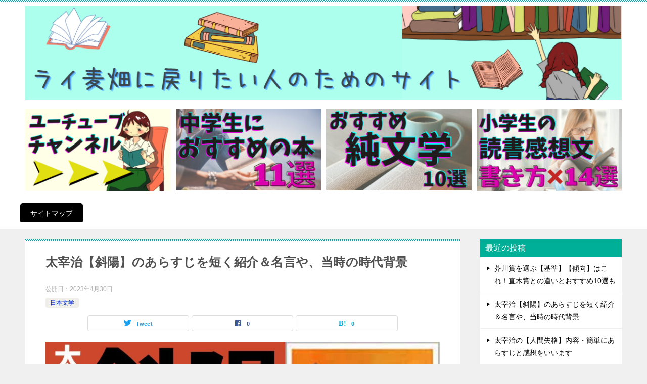

--- FILE ---
content_type: text/html; charset=UTF-8
request_url: https://hon.cocolotus.net/dazai-shayo-story/
body_size: 27753
content:
<!doctype html>
<html lang="ja" class="col2 layout-footer-show">
<head>
	<meta charset="UTF-8">
	<meta name="viewport" content="width=device-width, initial-scale=1">
	<link rel="profile" href="http://gmpg.org/xfn/11">

	<meta name="keywords" content="太宰治　斜陽　短く" />
<meta name="description" content="太宰治の「斜陽」は「華族の女性が落ちぶれていく物語」として有名ですが、そうではありません。 明治・大正・昭和の時代を生きてきた太宰治という作家の代表作である「斜陽」は、その時代においては確かに「華族の姫が落ちぶれていく物語」に見えたのかもし" />
<title>太宰治【斜陽】のあらすじを短く紹介＆名言や、当時の時代背景 ｜ ライ麦畑に戻りたい</title>
<style type="text/css">.color01{color: #00858a;}.color02{color: #05a5ab;}.color03{color: #b3e4e6;}.color04{color: #def2f3;}.color05{color: #e8f7f7;}.color06{color: #d1eff0;}.color07{color: #00af98;}q{background: #d1eff0;}table:not(.review-table) thead th{border-color: #05a5ab;background-color: #05a5ab;}a:hover,a:active,a:focus{color: #00858a;}.keni-header_wrap{background-image: linear-gradient(-45deg,#fff 25%,#05a5ab 25%, #05a5ab 50%,#fff 50%, #fff 75%,#05a5ab 75%, #05a5ab);}.keni-header_cont .header-mail .btn_header{color: #00858a;}.site-title > a span{color: #00858a;}.keni-breadcrumb-list li a:hover,.keni-breadcrumb-list li a:active,.keni-breadcrumb-list li a:focus{color: #00858a;}.keni-section h1:not(.title_no-style){background-image: linear-gradient(-45deg,#fff 25%,#05a5ab 25%, #05a5ab 50%,#fff 50%, #fff 75%,#05a5ab 75%, #05a5ab);}.archive_title{background-image: linear-gradient(-45deg,#fff 25%,#05a5ab 25%, #05a5ab 50%,#fff 50%, #fff 75%,#05a5ab 75%, #05a5ab);} h2:not(.title_no-style){background: #05a5ab;}.profile-box-title {background: #05a5ab;}.keni-related-title {background: #05a5ab;}.comments-area h2 {background: #05a5ab;}h3:not(.title_no-style){border-top-color: #05a5ab;border-bottom-color: #05a5ab;color: #00858a;}h4:not(.title_no-style){border-bottom-color: #05a5ab;color: #00858a;}h5:not(.title_no-style){color: #00858a;}.keni-section h1 a:hover,.keni-section h1 a:active,.keni-section h1 a:focus,.keni-section h3 a:hover,.keni-section h3 a:active,.keni-section h3 a:focus,.keni-section h4 a:hover,.keni-section h4 a:active,.keni-section h4 a:focus,.keni-section h5 a:hover,.keni-section h5 a:active,.keni-section h5 a:focus,.keni-section h6 a:hover,.keni-section h6 a:active,.keni-section h6 a:focus{color: #00858a;}.keni-section .sub-section_title {background: #00af98;}.btn_style01{border-color: #00858a;color: #00858a;}.btn_style02{border-color: #00858a;color: #00858a;}.btn_style03{background: #05a5ab;}.entry-list .entry_title a:hover,.entry-list .entry_title a:active,.entry-list .entry_title a:focus{color: #00858a;}.ently_read-more .btn{border-color: #00858a;color: #00858a;}.profile-box{background-color: #e8f7f7;}.advance-billing-box_next-title{color: #b3e4e6;}.step-chart li:nth-child(2){background-color: #def2f3;}.step-chart_style01 li:nth-child(2)::after,.step-chart_style02 li:nth-child(2)::after{border-top-color: #def2f3;}.step-chart li:nth-child(3){background-color: #b3e4e6;}.step-chart_style01 li:nth-child(3)::after,.step-chart_style02 li:nth-child(3)::after{border-top-color: #b3e4e6;}.step-chart li:nth-child(4){background-color: #05a5ab;}.step-chart_style01 li:nth-child(4)::after,.step-chart_style02 li:nth-child(4)::after{border-top-color: #05a5ab;}.toc-area_inner .toc-area_list > li::before{background: #05a5ab;}.toc_title{color: #00858a;}.list_style02 li::before{background: #05a5ab;}.dl_style02 dt{background: #05a5ab;}.dl_style02 dd{background: #def2f3;}.accordion-list dt{background: #05a5ab;}.ranking-list .review_desc_title{color: #00858a;}.review_desc{background-color: #e8f7f7;}.item-box .item-box_title{color: #00858a;}.item-box02{background-image: linear-gradient(-45deg,#fff 25%,#05a5ab 25%, #05a5ab 50%,#fff 50%, #fff 75%,#05a5ab 75%, #05a5ab);}.item-box02 .item-box_inner{background-color: #e8f7f7;}.item-box02 .item-box_title{background-color: #05a5ab;}.item-box03 .item-box_title{background-color: #05a5ab;}.box_style01{background-image: linear-gradient(-45deg,#fff 25%,#05a5ab 25%, #05a5ab 50%,#fff 50%, #fff 75%,#05a5ab 75%, #05a5ab);}.box_style01 .box_inner{background-color: #e8f7f7;}.box_style03{background: #e8f7f7;}.box_style06{background-color: #e8f7f7;}.cast-box{background-image: linear-gradient(-45deg,#fff 25%,#05a5ab 25%, #05a5ab 50%,#fff 50%, #fff 75%,#05a5ab 75%, #05a5ab);}.cast-box .cast_name,.cast-box_sub .cast_name{color: #00858a;}.widget .cast-box_sub .cast-box_sub_title{background-image: linear-gradient(-45deg,#05a5ab 25%, #05a5ab 50%,#fff 50%, #fff 75%,#05a5ab 75%, #05a5ab);}.voice_styl02{background-color: #e8f7f7;}.voice_styl03{background-image: linear-gradient(-45deg,#fff 25%,#e8f7f7 25%, #e8f7f7 50%,#fff 50%, #fff 75%,#e8f7f7 75%, #e8f7f7);}.voice-box .voice_title{color: #00858a;}.chat_style02 .bubble{background-color: #05a5ab;}.chat_style02 .bubble .bubble_in{border-color: #05a5ab;}.related-entry-list .related-entry_title a:hover,.related-entry-list .related-entry_title a:active,.related-entry-list .related-entry_title a:focus{color: #00858a;}.interval01 span{background-color: #05a5ab;}.interval02 span{background-color: #05a5ab;}.page-nav .current,.page-nav li a:hover,.page-nav li a:active,.page-nav li a:focus{background: #05a5ab;}.page-nav-bf .page-nav_next:hover,.page-nav-bf .page-nav_next:active,.page-nav-bf .page-nav_next:focus,.page-nav-bf .page-nav_prev:hover,.page-nav-bf .page-nav_prev:active,.page-nav-bf .page-nav_prev:focus{color: #00858a;}.nav-links .nav-next a:hover, .nav-links .nav-next a:active, .nav-links .nav-next a:focus, .nav-links .nav-previous a:hover, .nav-links .nav-previous a:active, .nav-links .nav-previous a:focus {color: #00858a; text-decoration: 'underline'; }.commentary-box .commentary-box_title{color: #05a5ab;}.calendar tfoot td a:hover,.calendar tfoot td a:active,.calendar tfoot td a:focus{color: #00858a;}.form-mailmaga .form-mailmaga_title{color: #05a5ab;}.form-login .form-login_title{color: #05a5ab;}.form-login-item .form-login_title{color: #05a5ab;}.contact-box{background-image: linear-gradient(-45deg,#fff 25%, #05a5ab 25%, #05a5ab 50%,#fff 50%, #fff 75%,#05a5ab 75%, #05a5ab);}.contact-box_inner{background-color: #e8f7f7;}.contact-box .contact-box-title{background-color: #05a5ab;}.contact-box_tel{color: #00858a;}.widget_recent_entries .keni-section ul li a:hover,.widget_recent_entries .keni-section ul li a:active,.widget_recent_entries .keni-section ul li a:focus,.widget_archive .keni-section > ul li a:hover,.widget_archive .keni-section > ul li a:active,.widget_archive .keni-section > ul li a:focus,.widget_categories .keni-section > ul li a:hover,.widget_categories .keni-section > ul li a:active,.widget_categories .keni-section > ul li a:focus{color: #00858a;}.tagcloud a::before{color: #00858a;}.widget_recent_entries_img .list_widget_recent_entries_img .widget_recent_entries_img_entry_title a:hover,.widget_recent_entries_img .list_widget_recent_entries_img .widget_recent_entries_img_entry_title a:active,.widget_recent_entries_img .list_widget_recent_entries_img .widget_recent_entries_img_entry_title a:focus{color: #00858a;}.keni-link-card_title a:hover,.keni-link-card_title a:active,.keni-link-card_title a:focus{color: #00858a;}@media (min-width : 768px){.keni-gnav_inner li a:hover,.keni-gnav_inner li a:active,.keni-gnav_inner li a:focus{border-bottom-color: #05a5ab;}.step-chart_style02 li:nth-child(2)::after{border-left-color: #def2f3;}.step-chart_style02 li:nth-child(3)::after{border-left-color: #b3e4e6;}.step-chart_style02 li:nth-child(4)::after{border-left-color: #05a5ab;}.col1 .contact-box_tel{color: #00858a;}.step-chart_style02 li:nth-child(1)::after,.step-chart_style02 li:nth-child(2)::after,.step-chart_style02 li:nth-child(3)::after,.step-chart_style02 li:nth-child(4)::after{border-top-color: transparent;}}@media (min-width : 920px){.contact-box_tel{color: #00858a;}}</style><meta name='robots' content='max-image-preview:large' />
    <script>
        var ajaxurl = 'https://hon.cocolotus.net/wp-admin/admin-ajax.php';
        var sns_cnt = true;
                var toc_title = 'パパっと見るための目次';
                var cut_h = 4;
                var toc_close_flg = 1;
            </script>
	<link rel='dns-prefetch' href='//webfonts.xserver.jp' />
<link rel="alternate" type="application/rss+xml" title="ライ麦畑に戻りたい &raquo; フィード" href="https://hon.cocolotus.net/feed/" />
<link rel="alternate" type="application/rss+xml" title="ライ麦畑に戻りたい &raquo; コメントフィード" href="https://hon.cocolotus.net/comments/feed/" />
<link rel="alternate" type="application/rss+xml" title="ライ麦畑に戻りたい &raquo; 太宰治【斜陽】のあらすじを短く紹介＆名言や、当時の時代背景 のコメントのフィード" href="https://hon.cocolotus.net/dazai-shayo-story/feed/" />
<link rel="alternate" title="oEmbed (JSON)" type="application/json+oembed" href="https://hon.cocolotus.net/wp-json/oembed/1.0/embed?url=https%3A%2F%2Fhon.cocolotus.net%2Fdazai-shayo-story%2F" />
<link rel="alternate" title="oEmbed (XML)" type="text/xml+oembed" href="https://hon.cocolotus.net/wp-json/oembed/1.0/embed?url=https%3A%2F%2Fhon.cocolotus.net%2Fdazai-shayo-story%2F&#038;format=xml" />
<style id='wp-img-auto-sizes-contain-inline-css' type='text/css'>
img:is([sizes=auto i],[sizes^="auto," i]){contain-intrinsic-size:3000px 1500px}
/*# sourceURL=wp-img-auto-sizes-contain-inline-css */
</style>
<link rel='stylesheet' id='usrStyle-css' href='https://hon.cocolotus.net/wp-content/plugins/universal-star-rating/css/style.css?ver=6.9' type='text/css' media='all' />
<style id='wp-emoji-styles-inline-css' type='text/css'>

	img.wp-smiley, img.emoji {
		display: inline !important;
		border: none !important;
		box-shadow: none !important;
		height: 1em !important;
		width: 1em !important;
		margin: 0 0.07em !important;
		vertical-align: -0.1em !important;
		background: none !important;
		padding: 0 !important;
	}
/*# sourceURL=wp-emoji-styles-inline-css */
</style>
<style id='classic-theme-styles-inline-css' type='text/css'>
/*! This file is auto-generated */
.wp-block-button__link{color:#fff;background-color:#32373c;border-radius:9999px;box-shadow:none;text-decoration:none;padding:calc(.667em + 2px) calc(1.333em + 2px);font-size:1.125em}.wp-block-file__button{background:#32373c;color:#fff;text-decoration:none}
/*# sourceURL=/wp-includes/css/classic-themes.min.css */
</style>
<link rel='stylesheet' id='contact-form-7-css' href='https://hon.cocolotus.net/wp-content/plugins/contact-form-7/includes/css/styles.css?ver=5.7.6' type='text/css' media='all' />
<link rel='stylesheet' id='keni_character_css-css' href='https://hon.cocolotus.net/wp-content/plugins/keni-character-plugin/css/keni_character.css?ver=6.9' type='text/css' media='all' />
<link rel='stylesheet' id='keni-style-css' href='https://hon.cocolotus.net/wp-content/themes/keni8-child/style.css?ver=6.9' type='text/css' media='all' />
<link rel='stylesheet' id='keni_base-css' href='https://hon.cocolotus.net/wp-content/themes/keni80_wp_standard_all_202004031158/base.css?ver=6.9' type='text/css' media='all' />
<link rel='stylesheet' id='keni-advanced-css' href='https://hon.cocolotus.net/wp-content/themes/keni80_wp_standard_all_202004031158/advanced.css?ver=6.9' type='text/css' media='all' />
<link rel='stylesheet' id='my-keni_base-css' href='https://hon.cocolotus.net/wp-content/themes/keni8-child/base.css?ver=6.9' type='text/css' media='all' />
<link rel='stylesheet' id='my-keni-advanced-css' href='https://hon.cocolotus.net/wp-content/themes/keni8-child/advanced.css?ver=6.9' type='text/css' media='all' />
<style id='wp-block-button-inline-css' type='text/css'>
.wp-block-button__link{align-content:center;box-sizing:border-box;cursor:pointer;display:inline-block;height:100%;text-align:center;word-break:break-word}.wp-block-button__link.aligncenter{text-align:center}.wp-block-button__link.alignright{text-align:right}:where(.wp-block-button__link){border-radius:9999px;box-shadow:none;padding:calc(.667em + 2px) calc(1.333em + 2px);text-decoration:none}.wp-block-button[style*=text-decoration] .wp-block-button__link{text-decoration:inherit}.wp-block-buttons>.wp-block-button.has-custom-width{max-width:none}.wp-block-buttons>.wp-block-button.has-custom-width .wp-block-button__link{width:100%}.wp-block-buttons>.wp-block-button.has-custom-font-size .wp-block-button__link{font-size:inherit}.wp-block-buttons>.wp-block-button.wp-block-button__width-25{width:calc(25% - var(--wp--style--block-gap, .5em)*.75)}.wp-block-buttons>.wp-block-button.wp-block-button__width-50{width:calc(50% - var(--wp--style--block-gap, .5em)*.5)}.wp-block-buttons>.wp-block-button.wp-block-button__width-75{width:calc(75% - var(--wp--style--block-gap, .5em)*.25)}.wp-block-buttons>.wp-block-button.wp-block-button__width-100{flex-basis:100%;width:100%}.wp-block-buttons.is-vertical>.wp-block-button.wp-block-button__width-25{width:25%}.wp-block-buttons.is-vertical>.wp-block-button.wp-block-button__width-50{width:50%}.wp-block-buttons.is-vertical>.wp-block-button.wp-block-button__width-75{width:75%}.wp-block-button.is-style-squared,.wp-block-button__link.wp-block-button.is-style-squared{border-radius:0}.wp-block-button.no-border-radius,.wp-block-button__link.no-border-radius{border-radius:0!important}:root :where(.wp-block-button .wp-block-button__link.is-style-outline),:root :where(.wp-block-button.is-style-outline>.wp-block-button__link){border:2px solid;padding:.667em 1.333em}:root :where(.wp-block-button .wp-block-button__link.is-style-outline:not(.has-text-color)),:root :where(.wp-block-button.is-style-outline>.wp-block-button__link:not(.has-text-color)){color:currentColor}:root :where(.wp-block-button .wp-block-button__link.is-style-outline:not(.has-background)),:root :where(.wp-block-button.is-style-outline>.wp-block-button__link:not(.has-background)){background-color:initial;background-image:none}
/*# sourceURL=https://hon.cocolotus.net/wp-includes/blocks/button/style.min.css */
</style>
<style id='wp-block-search-inline-css' type='text/css'>
.wp-block-search__button{margin-left:10px;word-break:normal}.wp-block-search__button.has-icon{line-height:0}.wp-block-search__button svg{height:1.25em;min-height:24px;min-width:24px;width:1.25em;fill:currentColor;vertical-align:text-bottom}:where(.wp-block-search__button){border:1px solid #ccc;padding:6px 10px}.wp-block-search__inside-wrapper{display:flex;flex:auto;flex-wrap:nowrap;max-width:100%}.wp-block-search__label{width:100%}.wp-block-search.wp-block-search__button-only .wp-block-search__button{box-sizing:border-box;display:flex;flex-shrink:0;justify-content:center;margin-left:0;max-width:100%}.wp-block-search.wp-block-search__button-only .wp-block-search__inside-wrapper{min-width:0!important;transition-property:width}.wp-block-search.wp-block-search__button-only .wp-block-search__input{flex-basis:100%;transition-duration:.3s}.wp-block-search.wp-block-search__button-only.wp-block-search__searchfield-hidden,.wp-block-search.wp-block-search__button-only.wp-block-search__searchfield-hidden .wp-block-search__inside-wrapper{overflow:hidden}.wp-block-search.wp-block-search__button-only.wp-block-search__searchfield-hidden .wp-block-search__input{border-left-width:0!important;border-right-width:0!important;flex-basis:0;flex-grow:0;margin:0;min-width:0!important;padding-left:0!important;padding-right:0!important;width:0!important}:where(.wp-block-search__input){appearance:none;border:1px solid #949494;flex-grow:1;font-family:inherit;font-size:inherit;font-style:inherit;font-weight:inherit;letter-spacing:inherit;line-height:inherit;margin-left:0;margin-right:0;min-width:3rem;padding:8px;text-decoration:unset!important;text-transform:inherit}:where(.wp-block-search__button-inside .wp-block-search__inside-wrapper){background-color:#fff;border:1px solid #949494;box-sizing:border-box;padding:4px}:where(.wp-block-search__button-inside .wp-block-search__inside-wrapper) .wp-block-search__input{border:none;border-radius:0;padding:0 4px}:where(.wp-block-search__button-inside .wp-block-search__inside-wrapper) .wp-block-search__input:focus{outline:none}:where(.wp-block-search__button-inside .wp-block-search__inside-wrapper) :where(.wp-block-search__button){padding:4px 8px}.wp-block-search.aligncenter .wp-block-search__inside-wrapper{margin:auto}.wp-block[data-align=right] .wp-block-search.wp-block-search__button-only .wp-block-search__inside-wrapper{float:right}
/*# sourceURL=https://hon.cocolotus.net/wp-includes/blocks/search/style.min.css */
</style>
<link rel='stylesheet' id='site-reviews-css' href='https://hon.cocolotus.net/wp-content/plugins/site-reviews/assets/styles/default.css?ver=6.7.7' type='text/css' media='all' />
<style id='site-reviews-inline-css' type='text/css'>
.glsr-star-empty,.glsr-star-rating--stars[class*=" s"]>span{background-image:url(https://hon.cocolotus.net/wp-content/plugins/site-reviews/assets/images/stars/default/star-empty.svg)!important}.glsr-field-is-invalid .glsr-star-rating--stars[class*=" s"]>span{background-image:url(https://hon.cocolotus.net/wp-content/plugins/site-reviews/assets/images/stars/default/star-error.svg)!important}.glsr-star-half{background-image:url(https://hon.cocolotus.net/wp-content/plugins/site-reviews/assets/images/stars/default/star-half.svg)!important}.glsr-star-full,.glsr-star-rating--stars[class*=" s"]>span.gl-active,.glsr-star-rating--stars[class*=" s"]>span.gl-active.gl-selected{background-image:url(https://hon.cocolotus.net/wp-content/plugins/site-reviews/assets/images/stars/default/star-full.svg)!important}

/*# sourceURL=site-reviews-inline-css */
</style>
<link rel="canonical" href="https://hon.cocolotus.net/dazai-shayo-story/" />
<link rel="https://api.w.org/" href="https://hon.cocolotus.net/wp-json/" /><link rel="alternate" title="JSON" type="application/json" href="https://hon.cocolotus.net/wp-json/wp/v2/posts/19198" /><link rel="EditURI" type="application/rsd+xml" title="RSD" href="https://hon.cocolotus.net/xmlrpc.php?rsd" />
<link rel='shortlink' href='https://hon.cocolotus.net/?p=19198' />

<!-- This site is using AdRotate v5.12.1 to display their advertisements - https://ajdg.solutions/ -->
<!-- AdRotate CSS -->
<style type="text/css" media="screen">
	.g { margin:0px; padding:0px; overflow:hidden; line-height:1; zoom:1; }
	.g img { height:auto; }
	.g-col { position:relative; float:left; }
	.g-col:first-child { margin-left: 0; }
	.g-col:last-child { margin-right: 0; }
	@media only screen and (max-width: 480px) {
		.g-col, .g-dyn, .g-single { width:100%; margin-left:0; margin-right:0; }
	}
</style>
<!-- /AdRotate CSS -->

<meta name="description" content="太宰治の「斜陽」は「華族の女性が落ちぶれていく物語」として有名ですが、そうではありません。明治・大正・昭和の時代を生きてきた太宰治という作家の代表作である「斜陽」は、その時代においては確かに「華族の姫が落ちぶれていく物語」に見えたのかもしれません。しかし、昭和・平成・令和を生きる女性にとっては、勇気づけられる力強いしたたかな女性の美しい生き方がそこには描かれています。今回は、太宰治の斜陽のあらすじを短く簡単に紹介いたしますね。名言や当時の時代背景も合わせてご覧ください。なるべくオチは隠しますが、ネタバレの内容を含むため、見たくない方はご遠慮くださいね。">
        <!--OGP-->
		<meta property="og:type" content="article" />
<meta property="og:url" content="https://hon.cocolotus.net/dazai-shayo-story/" />
        <meta property="og:title" content="太宰治【斜陽】のあらすじを短く紹介＆名言や、当時の時代背景 ｜ ライ麦畑に戻りたい"/>
        <meta property="og:description" content="太宰治の「斜陽」は「華族の女性が落ちぶれていく物語」として有名ですが、そうではありません。明治・大正・昭和の時代を生きてきた太宰治という作家の代表作である「斜陽」は、その時代においては確かに「華族の姫が落ちぶれていく物語」に見えたのかもしれません。しかし、昭和・平成・令和を生きる女性にとっては、勇気づけられる力強いしたたかな女性の美しい生き方がそこには描かれています。今回は、太宰治の斜陽のあらすじを短く簡単に紹介いたしますね。名言や当時の時代背景も合わせてご覧ください。なるべくオチは隠しますが、ネタバレの内容を含むため、見たくない方はご遠慮くださいね。">
        <meta property="og:site_name" content="ライ麦畑に戻りたい">
        <meta property="og:image" content="https://hon.cocolotus.net/wp-content/uploads/2023/04/8d40116ce5776782c34ce1275d628ee2.jpg">
		            <meta property="og:image:type" content="image/jpeg">
			            <meta property="og:image:width" content="889">
            <meta property="og:image:height" content="500">
			        <meta property="og:locale" content="ja_JP">
		        <!--OGP-->
		<noscript><style>.lazyload[data-src]{display:none !important;}</style></noscript><style>.lazyload{background-image:none !important;}.lazyload:before{background-image:none !important;}</style><link rel="icon" href="https://hon.cocolotus.net/wp-content/uploads/2021/04/5D188B38-48A2-41DA-9AAE-2B04B937FA58-150x150.png" sizes="32x32" />
<link rel="icon" href="https://hon.cocolotus.net/wp-content/uploads/2021/04/5D188B38-48A2-41DA-9AAE-2B04B937FA58-300x300.png" sizes="192x192" />
<link rel="apple-touch-icon" href="https://hon.cocolotus.net/wp-content/uploads/2021/04/5D188B38-48A2-41DA-9AAE-2B04B937FA58-300x300.png" />
<meta name="msapplication-TileImage" content="https://hon.cocolotus.net/wp-content/uploads/2021/04/5D188B38-48A2-41DA-9AAE-2B04B937FA58-300x300.png" />
<meta name="google-site-verification" content="wST-Gv2xidABXrT3aZP6r8Mtw3IRDRjvIy2BJzIIgLw" />
<script async src="https://pagead2.googlesyndication.com/pagead/js/adsbygoogle.js?client=ca-pub-9563258963721992"
     crossorigin="anonymous"></script>		<style type="text/css" id="wp-custom-css">
			/* ボックスのタイトルを大きく */
.box_style_title {
    font-size: 16pt;
}

/* ヘッダー画像を横幅いっぱいにする */
.keni-header .site-title,
.keni-header .keni-header_cont {
  float:none;
  width:100%;
  max-width:100%;
}

.keni-header .keni-header_cont {
  display:flex;
}

.keni-header .keni-header_cont a {
  margin-right:8px;
}

.keni-header .keni-header_cont a:last-child {
  margin-right:0;
}

@media (max-width: 150px) {
.keni-header .keni-header_cont {
  flex-wrap:wrap;
}
}


/* ************************************* */
/* カエレバ、ヨメレバ、トマレバ */
/* ************************************* */
/* 基本style */
.kaerebalink-box,
.booklink-box,
.tomarebalink-box{
border: 3px double #ccc;
padding: 3%;
margin: 1em 0 2.5em;
overflow: hidden;
font-size: small;
}
.kaerebalink-box a,
.booklink-box a,
.tomarebalink-box a{
text-decoration: none;
color: initial;
}
.kaerebalink-box a[target="_blank"]::after,
.booklink-box a[target="_blank"]::after,
.tomarebalink-box a[target="_blank"]::after{
content: none;
}
.kaerebalink-image,
.booklink-image,
.tomarebalink-image{
max-width: 150px;
text-align: center;
margin: 10px auto!important;
float: none!important;
}
.kaerebalink-name,
.booklink-name,
.tomarebalink-name{
font-weight: bold;
font-size: 120%;
line-height: 1.8!important;
margin-bottom: 10px!important;
}
.kaerebalink-name p:empty,
.booklink-name p:empty,
.tomarebalink-name p:empty{
display: none;
}
.kaerebalink-powered-date,
.booklink-powered-date,
.tomarebalink-powered-date,
.kaerebalink-detail,
.booklink-detail,
.tomarebalink-address{
font-size: 10px!important;
font-weight: normal;
}
.kaerebalink-link1,
.booklink-link2,
.tomarebalink-link1{
overflow: hidden;
}
.kaerebalink-link1 div,
.booklink-link2 div,
.tomarebalink-link1 div{
background-image: none!important;
margin: 0!important;
padding: 3px!important;
display: inline-block!important;
width: 48.5%;
}
.kaerebalink-link1 div a,
.booklink-link2 div a,
.tomarebalink-link1 div a{
border-width: 2px;
border-style: solid;
font-size: 90%;
font-weight: bold;
border-radius: 5px;
padding: 0.7em 0.3em;
width: 100%;
text-align: center;
display: block;
box-shadow: 1px 1px 2px rgba(0, 0, 0, 0.1);
}
.kaerebalink-link1 div a:hover,
.booklink-link2 div a:hover,
.tomarebalink-link1 div a:hover{
color: #fff;
box-shadow: 1px 4px 4px rgba(0, 0, 0, 0.15);
transform:translate(-1px, -2px);
}
.kaerebalink-link1 div a:active,
.booklink-link2 div a:active,
.tomarebalink-link1 div a:active{
transform:translate(0, 1px);
}
.kaerebalink-link1 div img,
.booklink-link2 div img,
.tomarebalink-link1 div img{
display: none;
}

/* 画面幅768px以上の場合のstyle */
@media only screen and (min-width: 768px) {
.kaerebalink-image,
.booklink-image,
.tomarebalink-image{
float: left!important;
margin: 0 1.5em 0.5em 0!important;
}
.kaerebalink-link1 div,
.booklink-link2 div,
.tomarebalink-link1 div{
width: 11em;
}
}


/* ▼ボタンカラーここから▼ */
.shoplinkamazon a{
color: #e89713;
}
.shoplinkrakuten a{
color: #d91414;
}
.shoplinkyahoo a{
color: #691ed5;
}
.shoplinkjalan a{
color: #ed5016;
}
.shoplinkjtb a{
color: #e10b0b;
}
.shoplinkknt a{
color: #0f75c2;
}
.shoplinkikyu a{
color: #18b412;
}
.shoplinkrurubu a{
color: #0f32a3;
}
.shoplinkamazon a:hover{
background-color: #e89713;
border-color: #e89713;
}
.shoplinkrakuten a:hover{
background-color: #d91414;
border-color: #d91414;
}
.shoplinkyahoo a:hover{
background-color: #691ed5;
border-color: #691ed5;
}
.shoplinkjalan a:hover{
background-color: #ed5016;
border-color: #ed5016;
}
.shoplinkjtb a:hover{
background-color: #e10b0b;
border-color: #e10b0b;
}
.shoplinkknt a:hover{
background-color: #0f75c2;
border-color: #0f75c2;
}
.shoplinkikyu a:hover{
background-color: #18b412;
border-color: #18b412;
}
.shoplinkrurubu a:hover{
background-color: #0f32a3;
border-color: #0f32a3;
}
/* ▲ボタンカラーここまで▲ */


------------------------------------------------------------
.keni-header .site-title,
.keni-header .keni-header_cont {
  float:none;
  width:100%;
  max-width:100%;
}

.keni-header .keni-header_cont {
  display:flex;
}

.keni-header .keni-header_cont a {
  margin-right:10px;
}

.keni-header .keni-header_cont a:last-child {
  margin-right:0;
}

@media (max-width: 768px) {
.keni-header .keni-header_cont {
  flex-wrap:wrap;
}
}
------------------------------------------------------------


-----------------------------------------------------------

.bubble_wrap .bubble {
    border-width: 2px!important;
}
.chat_l .bubble .bubble_in::before {
    border-width: 6px 9px;
    margin-top: -6px;
}
.chat_l .bubble .bubble_in::after {
    border-width: 4px 6px;
}
.chat_r .bubble .bubble_in::before {
    border-width: 6px 9px;
    margin-top: -6px;
}
.chat_r .bubble .bubble_in::after {
    border-width: 4px 6px;
}

-----------------------------------------------------------

/*----------------------------------------------*/
.chat_l,
.chat_r{
  margin: 0 0 1em;
}

.toc-area {
    margin: 20px auto;
}
/*----------------------------------------------*/

/* ------------------------------------------------- */

@media only screen and (min-width : 736px){
.keni-gnav_inner li a {
    background: #000;
    color: #fff;
    border-radius: 5px;
    margin: 0 10px 10px 0;
}
}

/* ------------------------------------------------- */

-----------------------------------------------------------

.box_style .box_inner ul.check-list {
    margin: 0 0 0 20px;
}
.box_style .box_inner ul.check-list li {
    font-size: 1.8rem!important;
}

-----------------------------------------------------------
-----------------------------------		</style>
		<style id='global-styles-inline-css' type='text/css'>
:root{--wp--preset--aspect-ratio--square: 1;--wp--preset--aspect-ratio--4-3: 4/3;--wp--preset--aspect-ratio--3-4: 3/4;--wp--preset--aspect-ratio--3-2: 3/2;--wp--preset--aspect-ratio--2-3: 2/3;--wp--preset--aspect-ratio--16-9: 16/9;--wp--preset--aspect-ratio--9-16: 9/16;--wp--preset--color--black: #000000;--wp--preset--color--cyan-bluish-gray: #abb8c3;--wp--preset--color--white: #ffffff;--wp--preset--color--pale-pink: #f78da7;--wp--preset--color--vivid-red: #cf2e2e;--wp--preset--color--luminous-vivid-orange: #ff6900;--wp--preset--color--luminous-vivid-amber: #fcb900;--wp--preset--color--light-green-cyan: #7bdcb5;--wp--preset--color--vivid-green-cyan: #00d084;--wp--preset--color--pale-cyan-blue: #8ed1fc;--wp--preset--color--vivid-cyan-blue: #0693e3;--wp--preset--color--vivid-purple: #9b51e0;--wp--preset--gradient--vivid-cyan-blue-to-vivid-purple: linear-gradient(135deg,rgb(6,147,227) 0%,rgb(155,81,224) 100%);--wp--preset--gradient--light-green-cyan-to-vivid-green-cyan: linear-gradient(135deg,rgb(122,220,180) 0%,rgb(0,208,130) 100%);--wp--preset--gradient--luminous-vivid-amber-to-luminous-vivid-orange: linear-gradient(135deg,rgb(252,185,0) 0%,rgb(255,105,0) 100%);--wp--preset--gradient--luminous-vivid-orange-to-vivid-red: linear-gradient(135deg,rgb(255,105,0) 0%,rgb(207,46,46) 100%);--wp--preset--gradient--very-light-gray-to-cyan-bluish-gray: linear-gradient(135deg,rgb(238,238,238) 0%,rgb(169,184,195) 100%);--wp--preset--gradient--cool-to-warm-spectrum: linear-gradient(135deg,rgb(74,234,220) 0%,rgb(151,120,209) 20%,rgb(207,42,186) 40%,rgb(238,44,130) 60%,rgb(251,105,98) 80%,rgb(254,248,76) 100%);--wp--preset--gradient--blush-light-purple: linear-gradient(135deg,rgb(255,206,236) 0%,rgb(152,150,240) 100%);--wp--preset--gradient--blush-bordeaux: linear-gradient(135deg,rgb(254,205,165) 0%,rgb(254,45,45) 50%,rgb(107,0,62) 100%);--wp--preset--gradient--luminous-dusk: linear-gradient(135deg,rgb(255,203,112) 0%,rgb(199,81,192) 50%,rgb(65,88,208) 100%);--wp--preset--gradient--pale-ocean: linear-gradient(135deg,rgb(255,245,203) 0%,rgb(182,227,212) 50%,rgb(51,167,181) 100%);--wp--preset--gradient--electric-grass: linear-gradient(135deg,rgb(202,248,128) 0%,rgb(113,206,126) 100%);--wp--preset--gradient--midnight: linear-gradient(135deg,rgb(2,3,129) 0%,rgb(40,116,252) 100%);--wp--preset--font-size--small: 13px;--wp--preset--font-size--medium: 20px;--wp--preset--font-size--large: 36px;--wp--preset--font-size--x-large: 42px;--wp--preset--spacing--20: 0.44rem;--wp--preset--spacing--30: 0.67rem;--wp--preset--spacing--40: 1rem;--wp--preset--spacing--50: 1.5rem;--wp--preset--spacing--60: 2.25rem;--wp--preset--spacing--70: 3.38rem;--wp--preset--spacing--80: 5.06rem;--wp--preset--shadow--natural: 6px 6px 9px rgba(0, 0, 0, 0.2);--wp--preset--shadow--deep: 12px 12px 50px rgba(0, 0, 0, 0.4);--wp--preset--shadow--sharp: 6px 6px 0px rgba(0, 0, 0, 0.2);--wp--preset--shadow--outlined: 6px 6px 0px -3px rgb(255, 255, 255), 6px 6px rgb(0, 0, 0);--wp--preset--shadow--crisp: 6px 6px 0px rgb(0, 0, 0);}:where(.is-layout-flex){gap: 0.5em;}:where(.is-layout-grid){gap: 0.5em;}body .is-layout-flex{display: flex;}.is-layout-flex{flex-wrap: wrap;align-items: center;}.is-layout-flex > :is(*, div){margin: 0;}body .is-layout-grid{display: grid;}.is-layout-grid > :is(*, div){margin: 0;}:where(.wp-block-columns.is-layout-flex){gap: 2em;}:where(.wp-block-columns.is-layout-grid){gap: 2em;}:where(.wp-block-post-template.is-layout-flex){gap: 1.25em;}:where(.wp-block-post-template.is-layout-grid){gap: 1.25em;}.has-black-color{color: var(--wp--preset--color--black) !important;}.has-cyan-bluish-gray-color{color: var(--wp--preset--color--cyan-bluish-gray) !important;}.has-white-color{color: var(--wp--preset--color--white) !important;}.has-pale-pink-color{color: var(--wp--preset--color--pale-pink) !important;}.has-vivid-red-color{color: var(--wp--preset--color--vivid-red) !important;}.has-luminous-vivid-orange-color{color: var(--wp--preset--color--luminous-vivid-orange) !important;}.has-luminous-vivid-amber-color{color: var(--wp--preset--color--luminous-vivid-amber) !important;}.has-light-green-cyan-color{color: var(--wp--preset--color--light-green-cyan) !important;}.has-vivid-green-cyan-color{color: var(--wp--preset--color--vivid-green-cyan) !important;}.has-pale-cyan-blue-color{color: var(--wp--preset--color--pale-cyan-blue) !important;}.has-vivid-cyan-blue-color{color: var(--wp--preset--color--vivid-cyan-blue) !important;}.has-vivid-purple-color{color: var(--wp--preset--color--vivid-purple) !important;}.has-black-background-color{background-color: var(--wp--preset--color--black) !important;}.has-cyan-bluish-gray-background-color{background-color: var(--wp--preset--color--cyan-bluish-gray) !important;}.has-white-background-color{background-color: var(--wp--preset--color--white) !important;}.has-pale-pink-background-color{background-color: var(--wp--preset--color--pale-pink) !important;}.has-vivid-red-background-color{background-color: var(--wp--preset--color--vivid-red) !important;}.has-luminous-vivid-orange-background-color{background-color: var(--wp--preset--color--luminous-vivid-orange) !important;}.has-luminous-vivid-amber-background-color{background-color: var(--wp--preset--color--luminous-vivid-amber) !important;}.has-light-green-cyan-background-color{background-color: var(--wp--preset--color--light-green-cyan) !important;}.has-vivid-green-cyan-background-color{background-color: var(--wp--preset--color--vivid-green-cyan) !important;}.has-pale-cyan-blue-background-color{background-color: var(--wp--preset--color--pale-cyan-blue) !important;}.has-vivid-cyan-blue-background-color{background-color: var(--wp--preset--color--vivid-cyan-blue) !important;}.has-vivid-purple-background-color{background-color: var(--wp--preset--color--vivid-purple) !important;}.has-black-border-color{border-color: var(--wp--preset--color--black) !important;}.has-cyan-bluish-gray-border-color{border-color: var(--wp--preset--color--cyan-bluish-gray) !important;}.has-white-border-color{border-color: var(--wp--preset--color--white) !important;}.has-pale-pink-border-color{border-color: var(--wp--preset--color--pale-pink) !important;}.has-vivid-red-border-color{border-color: var(--wp--preset--color--vivid-red) !important;}.has-luminous-vivid-orange-border-color{border-color: var(--wp--preset--color--luminous-vivid-orange) !important;}.has-luminous-vivid-amber-border-color{border-color: var(--wp--preset--color--luminous-vivid-amber) !important;}.has-light-green-cyan-border-color{border-color: var(--wp--preset--color--light-green-cyan) !important;}.has-vivid-green-cyan-border-color{border-color: var(--wp--preset--color--vivid-green-cyan) !important;}.has-pale-cyan-blue-border-color{border-color: var(--wp--preset--color--pale-cyan-blue) !important;}.has-vivid-cyan-blue-border-color{border-color: var(--wp--preset--color--vivid-cyan-blue) !important;}.has-vivid-purple-border-color{border-color: var(--wp--preset--color--vivid-purple) !important;}.has-vivid-cyan-blue-to-vivid-purple-gradient-background{background: var(--wp--preset--gradient--vivid-cyan-blue-to-vivid-purple) !important;}.has-light-green-cyan-to-vivid-green-cyan-gradient-background{background: var(--wp--preset--gradient--light-green-cyan-to-vivid-green-cyan) !important;}.has-luminous-vivid-amber-to-luminous-vivid-orange-gradient-background{background: var(--wp--preset--gradient--luminous-vivid-amber-to-luminous-vivid-orange) !important;}.has-luminous-vivid-orange-to-vivid-red-gradient-background{background: var(--wp--preset--gradient--luminous-vivid-orange-to-vivid-red) !important;}.has-very-light-gray-to-cyan-bluish-gray-gradient-background{background: var(--wp--preset--gradient--very-light-gray-to-cyan-bluish-gray) !important;}.has-cool-to-warm-spectrum-gradient-background{background: var(--wp--preset--gradient--cool-to-warm-spectrum) !important;}.has-blush-light-purple-gradient-background{background: var(--wp--preset--gradient--blush-light-purple) !important;}.has-blush-bordeaux-gradient-background{background: var(--wp--preset--gradient--blush-bordeaux) !important;}.has-luminous-dusk-gradient-background{background: var(--wp--preset--gradient--luminous-dusk) !important;}.has-pale-ocean-gradient-background{background: var(--wp--preset--gradient--pale-ocean) !important;}.has-electric-grass-gradient-background{background: var(--wp--preset--gradient--electric-grass) !important;}.has-midnight-gradient-background{background: var(--wp--preset--gradient--midnight) !important;}.has-small-font-size{font-size: var(--wp--preset--font-size--small) !important;}.has-medium-font-size{font-size: var(--wp--preset--font-size--medium) !important;}.has-large-font-size{font-size: var(--wp--preset--font-size--large) !important;}.has-x-large-font-size{font-size: var(--wp--preset--font-size--x-large) !important;}
/*# sourceURL=global-styles-inline-css */
</style>
</head>

<body class="wp-singular post-template-default single single-post postid-19198 single-format-standard wp-custom-logo wp-theme-keni80_wp_standard_all_202004031158 wp-child-theme-keni8-child">
<script data-cfasync="false" data-no-defer="1">var ewww_webp_supported=false;</script><!--ページの属性-->

<div id="top" class="keni-container">

<!--▼▼ ヘッダー ▼▼-->
<div class="keni-header_wrap">
	<div class="keni-header_outer">
		
		<header class="keni-header keni-header_col1">
			<div class="keni-header_inner">

							<p class="site-title"><a href="https://hon.cocolotus.net/" rel="home"><img src="[data-uri]" alt="ライ麦畑に戻りたい" data-src="https://hon.cocolotus.net/wp-content/uploads/2021/05/ec03755a45f70c68772f586fb788774a.png" decoding="async" class="lazyload"><noscript><img src="https://hon.cocolotus.net/wp-content/uploads/2021/05/ec03755a45f70c68772f586fb788774a.png" alt="ライ麦畑に戻りたい" data-eio="l"></noscript></a></p>
			
			<div class="keni-header_cont">
			<a href="http://www.youtube.com/channel/UC6Wqbp6UU9WQWr4EurTGMHw?sub_confirmation=1"><img src="[data-uri]" alt="" width="300" height="169" class="size-medium wp-image-18763 aligncenter lazyload" data-src="https://hon.cocolotus.net/wp-content/uploads/2021/04/a881970d7d77595f622b50c244d710ff-300x169.png" decoding="async" /><noscript><img src="https://hon.cocolotus.net/wp-content/uploads/2021/04/a881970d7d77595f622b50c244d710ff-300x169.png" alt="" width="300" height="169" class="size-medium wp-image-18763 aligncenter" data-eio="l" /></noscript></a>

<a href="https://hon.cocolotus.net/book-for-junior-high-school-kids/"><img src="[data-uri]" alt="" width="300" height="168" class="size-medium wp-image-18762 aligncenter lazyload" data-src="https://hon.cocolotus.net/wp-content/uploads/2021/04/143fd49babb82cada3a2e3f45fb01c61-300x168.jpg" decoding="async" /><noscript><img src="https://hon.cocolotus.net/wp-content/uploads/2021/04/143fd49babb82cada3a2e3f45fb01c61-300x168.jpg" alt="" width="300" height="168" class="size-medium wp-image-18762 aligncenter" data-eio="l" /></noscript></a>

<a href="https://hon.cocolotus.net/jyunbungaku-description-ranking/"><img src="[data-uri]" alt="" width="300" height="168" class="size-medium wp-image-18764 aligncenter lazyload" data-src="https://hon.cocolotus.net/wp-content/uploads/2021/04/f439ebb312a9c45c021476aac8681d01-300x168.jpg" decoding="async" /><noscript><img src="https://hon.cocolotus.net/wp-content/uploads/2021/04/f439ebb312a9c45c021476aac8681d01-300x168.jpg" alt="" width="300" height="168" class="size-medium wp-image-18764 aligncenter" data-eio="l" /></noscript></a>

<a href="https://hon.cocolotus.net/featured-recommended-book/"><img src="[data-uri]" alt="" width="300" height="169" class="size-medium wp-image-18765 aligncenter lazyload" data-src="https://hon.cocolotus.net/wp-content/uploads/2021/04/b1a8d7d6b3d46151869ba8ff9092b130-300x169.jpg" decoding="async" /><noscript><img src="https://hon.cocolotus.net/wp-content/uploads/2021/04/b1a8d7d6b3d46151869ba8ff9092b130-300x169.jpg" alt="" width="300" height="169" class="size-medium wp-image-18765 aligncenter" data-eio="l" /></noscript></a>			</div>

			</div><!--keni-header_inner-->
		</header><!--keni-header-->	</div><!--keni-header_outer-->
</div><!--keni-header_wrap-->
<!--▲▲ ヘッダー ▲▲-->

<div id="click-space"></div>

<!--▼▼ グローバルナビ ▼▼-->
<div class="keni-gnav_wrap">
	<div class="keni-gnav_outer">
		<nav class="keni-gnav">
			<div class="keni-gnav_inner">

				<ul id="menu" class="keni-gnav_cont">
				<li id="menu-item-18738" class="menu-item menu-item-type-post_type menu-item-object-page menu-item-18738"><a href="https://hon.cocolotus.net/sitemap/">サイトマップ</a></li>
				<li class="menu-search"><div class="search-box">
	<form role="search" method="get" id="keni_search" class="searchform" action="https://hon.cocolotus.net/">
		<input type="text" value="" name="s"><button class="btn-search"><img src="[data-uri]" width="18" height="18" alt="検索" data-src="https://hon.cocolotus.net/wp-content/themes/keni80_wp_standard_all_202004031158/images/icon/search_black.svg" decoding="async" class="lazyload"><noscript><img src="https://hon.cocolotus.net/wp-content/themes/keni80_wp_standard_all_202004031158/images/icon/search_black.svg" width="18" height="18" alt="検索" data-eio="l"></noscript></button>
	</form>
</div></li>
				</ul>
			</div>
			<div class="keni-gnav_btn_wrap">
				<div class="keni-gnav_btn"><span class="keni-gnav_btn_icon-open"></span></div>
			</div>
		</nav>
	</div>
</div>



<div class="keni-main_wrap">
	<div class="keni-main_outer">

		<!--▼▼ メインコンテンツ ▼▼-->
		<main id="main" class="keni-main">
			<div class="keni-main_inner">

				<aside class="free-area free-area_before-title">
									</aside><!-- #secondary -->

		<article class="post-19198 post type-post status-publish format-standard has-post-thumbnail category-japan tag-16 tag-24 tag-93 tag-302 tag-312 tag-304 tag-313 keni-section" itemscope itemtype="http://schema.org/Article">
<meta itemscope itemprop="mainEntityOfPage"  itemType="https://schema.org/WebPage" itemid="https://hon.cocolotus.net/dazai-shayo-story/" />

<div class="keni-section_wrap article_wrap">
	<div class="keni-section">

		<header class="article-header">
			<h1 class="entry_title" itemprop="headline">太宰治【斜陽】のあらすじを短く紹介＆名言や、当時の時代背景</h1>
			<div class="entry_status">
		<ul class="entry_date">
				<li class="entry_date_item">公開日：<time itemprop="datePublished" datetime="2023-04-30T18:25:08+09:00" content="2023-04-30T18:25:08+09:00">2023年4月30日</time></li>	</ul>
		<ul class="entry_category">
		<li class="entry_category_item japan" style="background-color: #f0efe9;"><a href="https://hon.cocolotus.net/category/japan/" style="color: #0329ce;">日本文学</a></li>	</ul>
</div>						<aside class="sns-btn_wrap">
	        <div class="sns-btn_tw" data-url="https://hon.cocolotus.net/dazai-shayo-story/" data-title="%E5%A4%AA%E5%AE%B0%E6%B2%BB%E3%80%90%E6%96%9C%E9%99%BD%E3%80%91%E3%81%AE%E3%81%82%E3%82%89%E3%81%99%E3%81%98%E3%82%92%E7%9F%AD%E3%81%8F%E7%B4%B9%E4%BB%8B%EF%BC%86%E5%90%8D%E8%A8%80%E3%82%84%E3%80%81%E5%BD%93%E6%99%82%E3%81%AE%E6%99%82%E4%BB%A3%E8%83%8C%E6%99%AF+%EF%BD%9C+%E3%83%A9%E3%82%A4%E9%BA%A6%E7%95%91%E3%81%AB%E6%88%BB%E3%82%8A%E3%81%9F%E3%81%84"></div>
        <div class="sns-btn_fb" data-url="https://hon.cocolotus.net/dazai-shayo-story/" data-title="%E5%A4%AA%E5%AE%B0%E6%B2%BB%E3%80%90%E6%96%9C%E9%99%BD%E3%80%91%E3%81%AE%E3%81%82%E3%82%89%E3%81%99%E3%81%98%E3%82%92%E7%9F%AD%E3%81%8F%E7%B4%B9%E4%BB%8B%EF%BC%86%E5%90%8D%E8%A8%80%E3%82%84%E3%80%81%E5%BD%93%E6%99%82%E3%81%AE%E6%99%82%E4%BB%A3%E8%83%8C%E6%99%AF+%EF%BD%9C+%E3%83%A9%E3%82%A4%E9%BA%A6%E7%95%91%E3%81%AB%E6%88%BB%E3%82%8A%E3%81%9F%E3%81%84"></div>
        <div class="sns-btn_hatena" data-url="https://hon.cocolotus.net/dazai-shayo-story/" data-title="%E5%A4%AA%E5%AE%B0%E6%B2%BB%E3%80%90%E6%96%9C%E9%99%BD%E3%80%91%E3%81%AE%E3%81%82%E3%82%89%E3%81%99%E3%81%98%E3%82%92%E7%9F%AD%E3%81%8F%E7%B4%B9%E4%BB%8B%EF%BC%86%E5%90%8D%E8%A8%80%E3%82%84%E3%80%81%E5%BD%93%E6%99%82%E3%81%AE%E6%99%82%E4%BB%A3%E8%83%8C%E6%99%AF+%EF%BD%9C+%E3%83%A9%E3%82%A4%E9%BA%A6%E7%95%91%E3%81%AB%E6%88%BB%E3%82%8A%E3%81%9F%E3%81%84"></div>
		</aside>					</header><!-- .article-header -->

		<div class="article-body" itemprop="articleBody">
			
			<div class="article-visual" itemprop="image" itemscope itemtype="https://schema.org/ImageObject">
				<img src="[data-uri]" alt="太宰治　斜陽　短く" loading="lazy" data-src="https://hon.cocolotus.net/wp-content/uploads/2023/04/8d40116ce5776782c34ce1275d628ee2.jpg" decoding="async" class="lazyload"><noscript><img src="https://hon.cocolotus.net/wp-content/uploads/2023/04/8d40116ce5776782c34ce1275d628ee2.jpg" alt="太宰治　斜陽　短く" loading="lazy" data-eio="l"></noscript>
				<meta itemprop="url" content="https://hon.cocolotus.net/wp-content/uploads/2023/04/8d40116ce5776782c34ce1275d628ee2.jpg">
				<meta itemprop="width" content="889">
				<meta itemprop="height" content="500">
			</div>
			
			<p><span style="font-family: 'comic sans ms', sans-serif;">太宰治の「斜陽」は「華族の女性が落ちぶれていく物語」として有名ですが、<span style="font-size: 20px;">そうではありません。</span></span></p>
<p><span style="font-family: 'comic sans ms', sans-serif;">明治・大正・昭和の時代を生きてきた太宰治という作家の代表作である「斜陽」は、その時代においては確かに「華族の姫が落ちぶれていく物語」に見えたのかもしれません。</span></p>
<p><span style="font-family: 'comic sans ms', sans-serif;">しかし、昭和・平成・令和を生きる女性にとっては、勇気づけられる力強いしたたかな女性の美しい生き方がそこには描かれています。</span></p>
<p><span style="font-family: 'comic sans ms', sans-serif;">						<div class="chat_r ">						<div class="talker"><b><img decoding="async" class="circle lazyload" src="[data-uri]" alt="蓮" loading="lazy" data-src="https://hon.cocolotus.net/wp-content/uploads/2021/04/5D188B38-48A2-41DA-9AAE-2B04B937FA58-300x212.png"><noscript><img decoding="async" class="circle" src="https://hon.cocolotus.net/wp-content/uploads/2021/04/5D188B38-48A2-41DA-9AAE-2B04B937FA58-300x212.png" alt="蓮" loading="lazy" data-eio="l"></noscript>						</b></div>				<div class="bubble_wrap">					<div class="bubble rc8" style="background-color:#ffffff">
					<div class="bubble_in" style="border-color:#ffffff">
					<p>太宰の作品では、文句なしの一番面白い作品と言えます！</p>
					</div>
					</div></div>
</div>
</span></p>
<p><span style="font-family: 'comic sans ms', sans-serif;">今回は、太宰治の斜陽のあらすじを短く簡単に紹介いたしますね。名言や当時の時代背景も合わせてご覧ください。なるべくオチは隠しますが、ネタバレの内容を含むため、見たくない方はご遠慮くださいね。</span></p>
<p><span style="font-family: 'comic sans ms', sans-serif;"><a href="https://www.amazon.co.jp/%E6%96%9C%E9%99%BD-%E8%A7%92%E5%B7%9D%E6%96%87%E5%BA%AB-%E5%A4%AA%E5%AE%B0-%E6%B2%BB/dp/4041099145?_encoding=UTF8&amp;qid=&amp;sr=&amp;linkCode=li3&amp;tag=spring7188-22&amp;linkId=a9c790c67e206e81664c87e64c7a7b69&amp;ref_=as_li_ss_il" target="_blank" rel="noopener"><img decoding="async" border="0" src="[data-uri]" data-src="//ws-fe.amazon-adsystem.com/widgets/q?_encoding=UTF8&ASIN=4041099145&Format=_SL250_&ID=AsinImage&MarketPlace=JP&ServiceVersion=20070822&WS=1&tag=spring7188-22" class="lazyload" /><noscript><img decoding="async" border="0" src="//ws-fe.amazon-adsystem.com/widgets/q?_encoding=UTF8&amp;ASIN=4041099145&amp;Format=_SL250_&amp;ID=AsinImage&amp;MarketPlace=JP&amp;ServiceVersion=20070822&amp;WS=1&amp;tag=spring7188-22" data-eio="l" /></noscript></a><img decoding="async" src="[data-uri]" width="1" height="1" border="0" alt="" style="border: none !important; margin: 0px !important;" data-src="https://ir-jp.amazon-adsystem.com/e/ir?t=spring7188-22&l=li3&o=9&a=4041099145" class="lazyload" /><noscript><img decoding="async" src="https://ir-jp.amazon-adsystem.com/e/ir?t=spring7188-22&amp;l=li3&amp;o=9&amp;a=4041099145" width="1" height="1" border="0" alt="" style="border: none !important; margin: 0px !important;" data-eio="l" /></noscript></span></p>
<p><span style="font-family: 'comic sans ms', sans-serif;">アマゾンkindleは月額980円（初回30日無料！）で12万冊が読み放題の一番お得と言っていい電子書籍アプリです！下記に紹介する本もほとんどすべて読めるので、買う前のチェックにもおすすめです。</span></p>
<p><span style="font-family: 'comic sans ms', sans-serif;">＼詳細はこちらから／</span><br />
<iframe width="300" height="250" style="border: none;"  scrolling="no" border="0" marginwidth="0" frameborder="0" data-mce-fragment="1" data-src="https://rcm-fe.amazon-adsystem.com/e/cm?o=9&amp;p=12&amp;l=ur1&amp;category=kindleunlimited&amp;banner=0AB3H18G96CHRYZ8TV02&amp;f=ifr&amp;linkID=91645000f6f620f749f6456c464d8e59&amp;t=spring7188-22&amp;tracking_id=spring7188-22" class="lazyload"></iframe></p>
<p><span style="font-family: 'comic sans ms', sans-serif;">						<div class="chat_l ">						<div class="talker"><b><img decoding="async" class="circle lazyload" src="[data-uri]" alt="蓮" loading="lazy" data-src="https://hon.cocolotus.net/wp-content/uploads/2021/04/5D188B38-48A2-41DA-9AAE-2B04B937FA58-300x212.png"><noscript><img decoding="async" class="circle" src="https://hon.cocolotus.net/wp-content/uploads/2021/04/5D188B38-48A2-41DA-9AAE-2B04B937FA58-300x212.png" alt="蓮" loading="lazy" data-eio="l"></noscript>						</b></div>				<div class="bubble_wrap">					<div class="bubble" style="background-color:#ffffff">
					<div class="bubble_in" style="border-color:#ffffff">
					<p>漫画もたくさん読み放題だよ♪</p>
					</div>
					</div></div>
</div>
</span></p>
<p><span style="font-family: 'comic sans ms', sans-serif;">「読むのやだ！」ってお子さんにはAmazonオーディブルで読み聞かせがおすすめ！初回無料なので試してみるといいですよ！</span><br />
<iframe width="300" height="250" style="border: none;"  scrolling="no" border="0" marginwidth="0" frameborder="0" data-mce-fragment="1" data-src="https://rcm-fe.amazon-adsystem.com/e/cm?o=9&amp;p=12&amp;l=ur1&amp;category=audible&amp;banner=04TW4TSNDNB96FMCBT82&amp;f=ifr&amp;linkID=df36dd8e82c8d4ddd145f4882966966b&amp;t=spring7188-22&amp;tracking_id=spring7188-22" class="lazyload"></iframe></p>
<p><span style="font-family: 'comic sans ms', sans-serif;">私は大人ですが、皿洗いや調理の時にこれで新刊を読んでます。Amazonkindleとタブる提携で、年間数十冊の本が読めて助かっています。「<b>忙しくて本を読む暇がない」という方にものすごくおすすめです！</b></span></p>
<div class="box_style box_style_green">
<div class="box_inner">
<div class="box_style_title"><span class="box_style_title_inner" style="font-family: 'comic sans ms', sans-serif;">「斜陽」の評価（わたしの）。</span></div>
<ul>
<li><span style="font-family: 'comic sans ms', sans-serif;">面白さ：<img decoding="async" class="usr lazyload" src="[data-uri]" alt="5 out of 5 stars" style="height: 14px !important;" data-src="https://hon.cocolotus.net/wp-content/plugins/universal-star-rating/includes/image.php?img=06.png&px=14&max=5&rat=5" /><noscript><img decoding="async" class="usr" src="https://hon.cocolotus.net/wp-content/plugins/universal-star-rating/includes/image.php?img=06.png&amp;px=14&amp;max=5&amp;rat=5" alt="5 out of 5 stars" style="height: 14px !important;" data-eio="l" /></noscript></span></li>
<li><span style="font-family: 'comic sans ms', sans-serif;">読みやすさ：<img decoding="async" class="usr lazyload" src="[data-uri]" alt="5 out of 5 stars" style="height: 14px !important;" data-src="https://hon.cocolotus.net/wp-content/plugins/universal-star-rating/includes/image.php?img=06.png&px=14&max=5&rat=5" /><noscript><img decoding="async" class="usr" src="https://hon.cocolotus.net/wp-content/plugins/universal-star-rating/includes/image.php?img=06.png&amp;px=14&amp;max=5&amp;rat=5" alt="5 out of 5 stars" style="height: 14px !important;" data-eio="l" /></noscript></span></li>
<li><span style="font-family: 'comic sans ms', sans-serif;">導入の引きこみ：<img decoding="async" class="usr lazyload" src="[data-uri]" alt="5 out of 5 stars" style="height: 14px !important;" data-src="https://hon.cocolotus.net/wp-content/plugins/universal-star-rating/includes/image.php?img=06.png&px=14&max=5&rat=5" /><noscript><img decoding="async" class="usr" src="https://hon.cocolotus.net/wp-content/plugins/universal-star-rating/includes/image.php?img=06.png&amp;px=14&amp;max=5&amp;rat=5" alt="5 out of 5 stars" style="height: 14px !important;" data-eio="l" /></noscript></span></li>
<li><span style="font-family: 'comic sans ms', sans-serif;">読んだ後の満足感：<img decoding="async" class="usr lazyload" src="[data-uri]" alt="5 out of 5 stars" style="height: 14px !important;" data-src="https://hon.cocolotus.net/wp-content/plugins/universal-star-rating/includes/image.php?img=06.png&px=14&max=5&rat=5" /><noscript><img decoding="async" class="usr" src="https://hon.cocolotus.net/wp-content/plugins/universal-star-rating/includes/image.php?img=06.png&amp;px=14&amp;max=5&amp;rat=5" alt="5 out of 5 stars" style="height: 14px !important;" data-eio="l" /></noscript></span></li>
<li><span style="font-family: 'comic sans ms', sans-serif;">読むのにかかった時間：40分</span></li>
</ul>
</div>
</div>
<h2><span style="font-family: 'comic sans ms', sans-serif;">太宰治の「斜陽」の登場人物</span></h2>
<ul>
<li><span style="font-family: 'comic sans ms', sans-serif;">かず子…主人公で華族の両親を持つお姫様だったが、戦争と父の死で財産を失い、体を壊した母の介護をしながら年齢を重ね、貧困に陥っていく</span></li>
<li><span style="font-family: 'comic sans ms', sans-serif;">母様…かず子の母親で華族の女性らしさが抜けない品性ある女性。夫を亡くし、戦争を経て財産や地位を失い、弟にかろうじて養ってもらいながらも、華族としての生き方を貫く</span></li>
<li><span style="font-family: 'comic sans ms', sans-serif;">弟…かず子の弟。華族の一員としての生き方に窮屈さを感じて、家のお金を根こそぎお酒に注いでしまう。</span></li>
<li><span style="font-family: 'comic sans ms', sans-serif;">伯父様…かず子の母の弟。華族の親類で、落ちぶれていくかず子たちの生活を、かろうじて支えてくれる</span></li>
<li><span style="font-family: 'comic sans ms', sans-serif;">上原さん（M・C様）…かず子の秘密の恋人</span></li>
</ul>
<h2><span style="font-family: 'comic sans ms', sans-serif;">太宰治の「斜陽」のあらすじを簡単に紹介</span></h2>
<p><span style="font-family: 'comic sans ms', sans-serif;">父親を亡くして田舎のぼろ屋に移り住み、着物や装飾品を売って細々と暮らす、元華族のかず子と母。そこへ戦争を生き抜いた弟も帰ってくる。弟は家のお金を根こそぎ酒につぎこんで、破滅へ向かって飲み続ける。かず子は弟の評判が悪かったために、嫁入り先から追い出されて母の元へ戻ってきていた。</span></p>
<p><span style="font-family: 'comic sans ms', sans-serif;">やがて病にゆっくりと侵された母は静かに息を引き取り、最後の尊い華族の姫を見送るような気分で、かず子と弟は涙を流して悲しむ。更なる深酒に飲み込まれる弟をしり目に、かず子は弟の知り合いに淡い想いを寄せて、自らの体も汚していくのだった…。</span></p>
<h2><span style="font-family: 'comic sans ms', sans-serif;">「斜陽」の名言は？</span></h2>
<h3><span style="font-family: 'comic sans ms', sans-serif;">生きているのが悲しい</span></h3>
<blockquote><p><span style="font-family: 'comic sans ms', sans-serif;">「死ぬ気で飲んでいるんだ。生きているのが、悲しくてしようがないんだよ。わびしさだの、寂しさだの、そんなゆとりのあるものでなくて、悲しいんだ。…努力。そんなものは、ただ、飢餓の野獣の餌食になるだけだ。惨めな人が多すぎるよ。」</span></p></blockquote>
<p><span style="font-family: 'comic sans ms', sans-serif;">かず子の秘密の恋人のM・C様が、行為後にこんなことを言います。行為後にこんなことをいう男最低…。と思うのですが、太宰の作品は戦前戦後にかけて書かれたものが大半です。戦後の日本人男性の悔しさ、やりきれなさ、生き甲斐のなさは、太宰作品はもちろん、三島由紀夫など多くの文豪がしっかりと残してくれています。（→<a href="https://hon.cocolotus.net/misima-kinkakuji/">三島由紀夫の金閣寺の感想はこちら</a>）つまり、戦後多くの日本人男性がこのような気持ちに陥ったのだということです。印象に残ったのは、現代の自死をしてしまう多くの若者と、考えが似通っているように感じる点です。心が弱っている時、生きることに立ち向かうためには、お酒は遠ざけた方がいいと感じました。</span></p>
<h3><span style="font-family: 'comic sans ms', sans-serif;">太陽のように生きる</span></h3>
<blockquote><p><span style="font-family: 'comic sans ms', sans-serif;">革命は、いったい、どこで行われているのでしょう。すくなくとも、私たちの身のまわりにおいては、古い道徳はやっぱりそのまま、みじんも変わらず、私たちの行く手をさえぎっています。…けれども、…こいしいひとの子を生み、育てることが、私の道徳革命の完成なのでございます。…けれども私たちは、古い道徳とどこまでも争い、太陽のように生きるつもりです。</span></p></blockquote>
<p><span style="font-family: 'comic sans ms', sans-serif;">斜陽のクライマックスで、かず子は恋人の上原に胸の内を明かします。（恋人、と呼べるかな…一度もてあそばれただけの関係です）この箇所こそ、<strong><span class="line-yellow">かず子が「落ちぶれた女」ではなく、「誇り高く自分で選んだ人生を生きていく強さのある素敵な女性」とわかる感動的な個所です。</span></strong></span></p>
<p><span style="font-family: 'comic sans ms', sans-serif;">古い文化は「革命」で変わると思っていたのに、落ちぶれた華族にのしかかる古い道徳に縛られ続けて生きるかず子。華族の姫として尊いまま死んでいった母。落ちぶれた華族として生きる力を亡くした弟。</span></p>
<p><span style="font-family: 'comic sans ms', sans-serif;">しかしかず子は違いました。変わる世の中の変わらない道徳の窮屈な中でも、自分らしい生き方を選んだのです。</span></p>
<p><span style="font-family: 'comic sans ms', sans-serif;">そしてそのことを喜んでおり、ちっとも恥じていない。かず子にとって、好きな人の子を身ごもることこそ「革命の達成」だったのです。こんな強い女性の生き方があるか！と感動するシーンなのに、世の中の「斜陽」の評論家たちは「華族の姫が落ちぶれていく物語」と評価するなんて…評論家たちは男性だからこの強さや誇り高さがわからないのかもしれませんね。</span></p>
<p><span style="font-family: 'comic sans ms', sans-serif;">かず子は旧体制の「華族とはこうあるべき」にも支配されずに自力で抜け出し、革命のもたらした退廃した闇にも飲み込まれず、持ち前の強い心で太陽のように生きていく道を選んだのだと、はっきりと書かれています。</span></p>
<p><span style="font-family: 'comic sans ms', sans-serif;">これが「勝利」でなくてなんでしょう。</span></p>
<p><span style="font-family: 'comic sans ms', sans-serif;">戦争に負けた国の男は恥辱を舐めて酒浸りで死んでいく一方で、大地に根を張り、強くたくましく次世代を育てる女性こそ、今の日本の「建国の母」と言えるでしょう。華族であろうと女性は強い！地位や名誉よりも「子ども」によって強さを得る、<span style="font-size: 24px;">最強の女性像</span>が描かれていました。</span></p>
<h2><span style="font-family: 'comic sans ms', sans-serif;">「斜陽」の見どころと感想！</span></h2>
<h3><span style="font-family: 'comic sans ms', sans-serif;">変わらない母様</span></h3>
<p><span style="font-family: 'comic sans ms', sans-serif;">斜陽では物語の冒頭から「スープを信じられないくらい上品にすする母」の描写が出てきます。華族の姫として誇り高い生き方をしたまま、静かに亡くなっていった母は、戦争によって敗れた国・失われた文明の最後を表しているかのようです。戦争に負け、母は死に、それまで日本が大事に守ってきた大きな文明が一つ、亡くなったのです。風と共に去りぬのメラニーがなくなる時のような、文明の喪失を思わせる死でした。（→<a href="https://hon.cocolotus.net/gone-with-wind-story/"></a><b><a href="https://hon.cocolotus.net/gone-with-wind-story/">風と共に去りぬのあらすじネタバレはこちら</a></b>）</span></p>
<h3><span style="font-family: 'comic sans ms', sans-serif;">変わっていく弟</span></h3>
<p><span style="font-family: 'comic sans ms', sans-serif;">戦後の日本文学によくよく登場する、戦後の屈辱を舐め、やり場のない想いを酒と女につぎ込んで、堕落していくタイプの弟です。元華族というプライドを持っているため、余計に苦悩は重かったらしいですが、父親が生きていればあるいは、生きる道があったかもしれません。というのも、最後に弟から姉に対する手紙を見ていると、かず子も弟も母も、実に華族らしい品性ある人物なのだとわかるからです。品性ある人間にとって、落ちぶれていく屈辱と、何もできない自分へのいら立ちはたまらないのでしょう。生きていくのが辛いのだと、よくわかる存在感のある弟でした。</span></p>
<h3><span style="font-family: 'comic sans ms', sans-serif;">戦後の日本の退廃</span></h3>
<p><span style="font-family: 'comic sans ms', sans-serif;">戦争に負けた日本は、GHQによって古き良き文明を全てはぎ取られ、金にまみれた資本主義社会に飲み込まれていく中、負けた恥辱を負った男たちは酒に飲まれていく…。というわかりやすいストーリーでした。男性陣が実に弱弱しく書かれているのに対し、最後まで華族としての品性を持ち続けた母様と、華族としての地位もプライドもずたずたになっても尚、好きな人の子どもを身ごもり、前を向いて生きていくと誓ったかず子…女性陣の強さが対照的な作品でした。</span></p>
<h3><span style="font-family: 'comic sans ms', sans-serif;">かず子の強さの源</span></h3>
<p><span style="font-family: 'comic sans ms', sans-serif;">斜陽はかず子の一人称で書かれています。途中で1か所だけ、弟がかず子にあてた手紙がある以外は、かず子の主観で書かれています。</span></p>
<p><span style="font-family: 'comic sans ms', sans-serif;">その中では、かず子は「母様こそ本当の華族」として、品性豊かな生まれながらの姫君である母の立ち振る舞いを尊敬して生きていることがよくわかります。一方で、母親をそのように客観視するかず子自身は、「自分は母様のようには生きられない」と自身を評価していることに気が付きます。</span></p>
<p><span style="font-family: 'comic sans ms', sans-serif;">けれどもかず子は恋した男性に対して積極的に迫っていき、結果遊ばれはしたものの、身ごもった子どもを誇りに思い、その子と強く生きる道を選びます。最初から最後まで、マイペースで他者の意見をはねのけ、ゴーイングマイウェイなのです。それこそがかず子の強さです。経済力こそ人に委ねてはいるものの、家事も介護も弟の世話まで「華族の姫だから」と決しておろそかにはしていません。元々自我が強く、自分のことは自分で決めていく強さがあり、自己肯定感も高めです。<strong><span class="line-yellow">かず子はとても強く尊敬できる女性なのです。</span></strong></span></p>
<h3><span style="font-family: 'comic sans ms', sans-serif;">かず子と言う女性</span></h3>
<p><span style="font-family: 'comic sans ms', sans-serif;">一方で、作中で唯一かず子以外の主観で書かれている個所が興味深いです。かず子の弟が、かず子にあてた手紙の中で「自分亡きあとも姉さまは大丈夫だと確信している。この世の中で、母様と姉さまだけが本当に美しくて賢いから」と書いています。弟目線では、かず子も母と同じ気高い生き方をしているように見えたのでしょう。</span></p>
<h2><span style="font-family: 'comic sans ms', sans-serif;">「斜陽」は実話なの？</span></h2>
<blockquote class="twitter-tweet">
<p lang="ja" dir="ltr"><span style="font-family: 'comic sans ms', sans-serif;">左が沢尻エリカが演じる太田静子、右が二階堂ふみが演じる山崎富栄。</span><br />
<span style="font-family: 'comic sans ms', sans-serif;">ビジュアルだけとっても明らか逆だし、演者の個性的にも逆だと思う。まあ、二階堂さんは富栄もできるでしょうが… <a href="https://t.co/q4VWhtH7bO">pic.twitter.com/q4VWhtH7bO</a></span></p>
<p><span style="font-family: 'comic sans ms', sans-serif;">— 気絶ちゃん (@4ever31icecream) <a href="https://twitter.com/4ever31icecream/status/1087499759034654721?ref_src=twsrc%5Etfw">January 21, 2019</a></span></p></blockquote>
<p><span style="font-family: 'comic sans ms', sans-serif;"><script async src="https://platform.twitter.com/widgets.js" charset="utf-8"></script></span></p>
<p><span style="font-family: 'comic sans ms', sans-serif;">斜陽の主人公、かず子にはモデルがいます。実家が九州の大名の末裔である太田静子（おおたしずこ）という女性です。自らの体験記を書いた日記を太宰に見せたことで縁があり、妻子ある太宰と恋に落ちて子どもを身ごもります。太宰は認知をして、本名の「修治」から一文字とって「太田治子」と名付けます。</span></p>
<p><span style="font-family: 'comic sans ms', sans-serif;">太宰の死後に太田静子は自分の書いた「斜陽」の元になった「斜陽日記」を刊行し、内容が斜陽と大いにかぶることから話題になりました。親類の手を借りながらも、一人で娘を育て上げ、昭和57年に69歳の人生の幕を閉じたのです。						<div class="chat_l ">						<div class="talker"><b><img decoding="async" class="circle lazyload" src="[data-uri]" alt="蓮" loading="lazy" data-src="https://hon.cocolotus.net/wp-content/uploads/2021/04/5D188B38-48A2-41DA-9AAE-2B04B937FA58-300x212.png"><noscript><img decoding="async" class="circle" src="https://hon.cocolotus.net/wp-content/uploads/2021/04/5D188B38-48A2-41DA-9AAE-2B04B937FA58-300x212.png" alt="蓮" loading="lazy" data-eio="l"></noscript>						</b></div>				<div class="bubble_wrap">					<div class="bubble" style="background-color:#ffffff">
					<div class="bubble_in" style="border-color:#ffffff">
					<p>力強い生き方といい、確かにかず子とイメージが重なりますよね</p>
					</div>
					</div></div>
</div>
</span></p>
<blockquote class="twitter-tweet">
<p lang="ja" dir="ltr">太宰治には、自分の愛人が産んだ娘がいた。太田治子さんは、太宰からの支援が何も受けられなかった。父親の人生を知ってから「わたしは父に似てるような気がする。人を好きになるのが、こわい。」と話していた。<a href="https://twitter.com/hashtag/%E5%A4%AA%E5%AE%B0%E6%B2%BB?src=hash&amp;ref_src=twsrc%5Etfw">#太宰治</a><a href="https://twitter.com/hashtag/%E5%A4%AA%E7%94%B0%E6%B2%BB%E5%AD%90?src=hash&amp;ref_src=twsrc%5Etfw">#太田治子</a> <a href="https://t.co/LEovD7hMxq">pic.twitter.com/LEovD7hMxq</a></p>
<p>— 渡辺なおみ (@aoigogatu) <a href="https://twitter.com/aoigogatu/status/1536315972361256960?ref_src=twsrc%5Etfw">June 13, 2022</a></p></blockquote>
<p><script async src="https://platform.twitter.com/widgets.js" charset="utf-8"></script></p>
<p><span style="font-family: 'comic sans ms', sans-serif;">ちなみに静子さんの娘さんは作家の太田治子さんです。</span></p>
<h2><span style="font-family: 'comic sans ms', sans-serif;">太宰治の「斜陽」まとめ</span></h2>
<ul>
<li><span style="font-family: 'comic sans ms', sans-serif;">太宰治の「斜陽」は落ちぶれていく華族の話ではなく、落ちぶれていく華族の中で、たくましく生きる道を見つけた女性の成長物語である。</span></li>
</ul>
<p><span style="font-family: 'comic sans ms', sans-serif;">これから斜陽を見る方はぜひ、地位も名誉も家族も財産もなくした女性が、焼け跡の中から凛と立ち上がり、前向きに生きる姿を楽しんでください。</span></p>
<p><span style="font-family: 'comic sans ms', sans-serif;">斜陽は、けして華族の姫が落ちぶれてけがれていくストーリーではありません。</span></p>
<p><span style="font-family: 'comic sans ms', sans-serif;">戦争で何もかも失い、生きる希望を失くして酒におぼれていく男たちを顧みず、胸を張って自分らしい生き方を肯定して生きていく、強い女性の物語なのです。						<div class="chat_r ">						<div class="talker"><b><img decoding="async" class="circle lazyload" src="[data-uri]" alt="蓮" loading="lazy" data-src="https://hon.cocolotus.net/wp-content/uploads/2021/04/5D188B38-48A2-41DA-9AAE-2B04B937FA58-300x212.png"><noscript><img decoding="async" class="circle" src="https://hon.cocolotus.net/wp-content/uploads/2021/04/5D188B38-48A2-41DA-9AAE-2B04B937FA58-300x212.png" alt="蓮" loading="lazy" data-eio="l"></noscript>						</b></div>				<div class="bubble_wrap">					<div class="bubble rc8" style="background-color:#ffffff">
					<div class="bubble_in" style="border-color:#ffffff">
					<p>だから太宰さんは好きです。</p>
					</div>
					</div></div>
</div>
太宰さんは妻のほかに愛人たちを囲っている女性にだらしないイメージのある作家さんですが、斜陽では、前向きで美しい女性の生き方をしっかりと書いています。モデルとなった太田静子さんは不遇のイメージですが、そんな風には全く思えません。太宰さんは静子さんを世間知らずでおっとりしているが、生活力があり家族思いで、芯のある強い女性として捉えているのだと、斜陽を読むとよくわかります。</span></p>
<p><span style="font-family: 'comic sans ms', sans-serif;">斜陽は期間限定でAmazonで無料で聞くことができます。オーディブルならラジオドラマみたいでスルスル頭に入ってきます。</span><br />
<span style="font-family: 'comic sans ms', sans-serif;"><a href="https://www.amazon.co.jp/%E6%96%9C%E9%99%BD/dp/B010692PDY?_encoding=UTF8&amp;qid=&amp;sr=&amp;linkCode=li3&amp;tag=spring7188-22&amp;linkId=24fa26a37844f19c19ff2afc2c1f85d2&amp;ref_=as_li_ss_il" target="_blank" rel="noopener"><img decoding="async" border="0" src="[data-uri]" data-src="//ws-fe.amazon-adsystem.com/widgets/q?_encoding=UTF8&ASIN=B010692PDY&Format=_SL250_&ID=AsinImage&MarketPlace=JP&ServiceVersion=20070822&WS=1&tag=spring7188-22" class="lazyload" /><noscript><img decoding="async" border="0" src="//ws-fe.amazon-adsystem.com/widgets/q?_encoding=UTF8&amp;ASIN=B010692PDY&amp;Format=_SL250_&amp;ID=AsinImage&amp;MarketPlace=JP&amp;ServiceVersion=20070822&amp;WS=1&amp;tag=spring7188-22" data-eio="l" /></noscript></a><img decoding="async" src="[data-uri]" width="1" height="1" border="0" alt="" style="border: none !important; margin: 0px !important;" data-src="https://ir-jp.amazon-adsystem.com/e/ir?t=spring7188-22&l=li3&o=9&a=B010692PDY" class="lazyload" /><noscript><img decoding="async" src="https://ir-jp.amazon-adsystem.com/e/ir?t=spring7188-22&amp;l=li3&amp;o=9&amp;a=B010692PDY" width="1" height="1" border="0" alt="" style="border: none !important; margin: 0px !important;" data-eio="l" /></noscript></span></p>

		</div><!-- .article-body -->

	        <div class="post-tag">
			<dl>
				<dt>タグ</dt>
				<dd>
					<ul>
								            <li >
			                <a href="https://hon.cocolotus.net/tag/%e3%81%82%e3%82%89%e3%81%99%e3%81%98/"  rel="tag">あらすじ</a>
			            </li>
									            <li >
			                <a href="https://hon.cocolotus.net/tag/%e3%83%8d%e3%82%bf%e3%83%90%e3%83%ac/"  rel="tag">ネタバレ</a>
			            </li>
									            <li >
			                <a href="https://hon.cocolotus.net/tag/%e5%86%85%e5%ae%b9/"  rel="tag">内容</a>
			            </li>
									            <li >
			                <a href="https://hon.cocolotus.net/tag/%e5%a4%aa%e5%ae%b0%e6%b2%bb/"  rel="tag">太宰治</a>
			            </li>
									            <li >
			                <a href="https://hon.cocolotus.net/tag/%e6%96%9c%e9%99%bd/"  rel="tag">斜陽</a>
			            </li>
									            <li >
			                <a href="https://hon.cocolotus.net/tag/%e7%9f%ad%e3%81%8f/"  rel="tag">短く</a>
			            </li>
									            <li >
			                <a href="https://hon.cocolotus.net/tag/%e7%b0%a1%e5%8d%98/"  rel="tag">簡単</a>
			            </li>
						        			</ul>
				</dd>
			</dl>
		</div>
	    </div><!-- .keni-section -->
</div><!-- .keni-section_wrap -->


<div class="behind-article-area">

<div class="keni-section_wrap keni-section_wrap_style02">
	<div class="keni-section">
<aside class="sns-btn_wrap">
	        <div class="sns-btn_tw" data-url="https://hon.cocolotus.net/dazai-shayo-story/" data-title="%E5%A4%AA%E5%AE%B0%E6%B2%BB%E3%80%90%E6%96%9C%E9%99%BD%E3%80%91%E3%81%AE%E3%81%82%E3%82%89%E3%81%99%E3%81%98%E3%82%92%E7%9F%AD%E3%81%8F%E7%B4%B9%E4%BB%8B%EF%BC%86%E5%90%8D%E8%A8%80%E3%82%84%E3%80%81%E5%BD%93%E6%99%82%E3%81%AE%E6%99%82%E4%BB%A3%E8%83%8C%E6%99%AF+%EF%BD%9C+%E3%83%A9%E3%82%A4%E9%BA%A6%E7%95%91%E3%81%AB%E6%88%BB%E3%82%8A%E3%81%9F%E3%81%84"></div>
        <div class="sns-btn_fb" data-url="https://hon.cocolotus.net/dazai-shayo-story/" data-title="%E5%A4%AA%E5%AE%B0%E6%B2%BB%E3%80%90%E6%96%9C%E9%99%BD%E3%80%91%E3%81%AE%E3%81%82%E3%82%89%E3%81%99%E3%81%98%E3%82%92%E7%9F%AD%E3%81%8F%E7%B4%B9%E4%BB%8B%EF%BC%86%E5%90%8D%E8%A8%80%E3%82%84%E3%80%81%E5%BD%93%E6%99%82%E3%81%AE%E6%99%82%E4%BB%A3%E8%83%8C%E6%99%AF+%EF%BD%9C+%E3%83%A9%E3%82%A4%E9%BA%A6%E7%95%91%E3%81%AB%E6%88%BB%E3%82%8A%E3%81%9F%E3%81%84"></div>
        <div class="sns-btn_hatena" data-url="https://hon.cocolotus.net/dazai-shayo-story/" data-title="%E5%A4%AA%E5%AE%B0%E6%B2%BB%E3%80%90%E6%96%9C%E9%99%BD%E3%80%91%E3%81%AE%E3%81%82%E3%82%89%E3%81%99%E3%81%98%E3%82%92%E7%9F%AD%E3%81%8F%E7%B4%B9%E4%BB%8B%EF%BC%86%E5%90%8D%E8%A8%80%E3%82%84%E3%80%81%E5%BD%93%E6%99%82%E3%81%AE%E6%99%82%E4%BB%A3%E8%83%8C%E6%99%AF+%EF%BD%9C+%E3%83%A9%E3%82%A4%E9%BA%A6%E7%95%91%E3%81%AB%E6%88%BB%E3%82%8A%E3%81%9F%E3%81%84"></div>
		</aside>

		<div class="keni-related-area keni-section_wrap keni-section_wrap_style02">
			<section class="keni-section">

			<h2 class="keni-related-title">関連記事</h2>

			<ul class="related-entry-list related-entry-list_style01">
			<li class="related-entry-list_item"><figure class="related-entry_thumb"><a href="https://hon.cocolotus.net/jyunbungaku-description-ranking/" title="純文学とは？わかりやすく説明＆おすすめ近代純文学・ランキング！"><img src="[data-uri]" class="relation-image lazyload" width="150" data-src="https://hon.cocolotus.net/wp-content/uploads/2020/02/a2715552aa23a9af51b3e068f76485b9.jpg" decoding="async"><noscript><img src="https://hon.cocolotus.net/wp-content/uploads/2020/02/a2715552aa23a9af51b3e068f76485b9.jpg" class="relation-image" width="150" data-eio="l"></noscript></a></figure><p class="related-entry_title"><a href="https://hon.cocolotus.net/jyunbungaku-description-ranking/" title="純文学とは？わかりやすく説明＆おすすめ近代純文学・ランキング！">純文学とは？わかりやすく説明＆おすすめ近代純文学・ランキング！</a></p></li><li class="related-entry-list_item"><figure class="related-entry_thumb"><a href="https://hon.cocolotus.net/misima-kinkakuji/" title="三島由紀夫の【金閣寺】あらすじと感想…何が言いたいかさっぱり？な人向け"><img src="[data-uri]" class="relation-image lazyload" width="150" data-src="https://hon.cocolotus.net/wp-content/uploads/2021/06/8e03ced411eea7919f687c7ab18b3b02.jpg" decoding="async"><noscript><img src="https://hon.cocolotus.net/wp-content/uploads/2021/06/8e03ced411eea7919f687c7ab18b3b02.jpg" class="relation-image" width="150" data-eio="l"></noscript></a></figure><p class="related-entry_title"><a href="https://hon.cocolotus.net/misima-kinkakuji/" title="三島由紀夫の【金閣寺】あらすじと感想…何が言いたいかさっぱり？な人向け">三島由紀夫の【金閣寺】あらすじと感想…何が言いたいかさっぱり？な人向け</a></p></li><li class="related-entry-list_item"><figure class="related-entry_thumb"><a href="https://hon.cocolotus.net/2022-best-novel-ranking/" title="【2023】おすすめ小説ランキング…今だからこそ読むべきベスト5"><img src="[data-uri]" class="relation-image lazyload" width="150" data-src="https://hon.cocolotus.net/wp-content/uploads/2022/05/65efcf669090f42b0d0d3d1988b0364a.png" decoding="async"><noscript><img src="https://hon.cocolotus.net/wp-content/uploads/2022/05/65efcf669090f42b0d0d3d1988b0364a.png" class="relation-image" width="150" data-eio="l"></noscript></a></figure><p class="related-entry_title"><a href="https://hon.cocolotus.net/2022-best-novel-ranking/" title="【2023】おすすめ小説ランキング…今だからこそ読むべきベスト5">【2023】おすすめ小説ランキング…今だからこそ読むべきベスト5</a></p></li><li class="related-entry-list_item"><figure class="related-entry_thumb"><a href="https://hon.cocolotus.net/batton-pass/" title="【そしてバトンは渡された】映画は原作と違う…親の相関図も"><img src="[data-uri]" class="relation-image lazyload" width="150" data-src="https://hon.cocolotus.net/wp-content/uploads/2023/03/00d7253182138f0fc66450fd7cc8aa1a.png" decoding="async"><noscript><img src="https://hon.cocolotus.net/wp-content/uploads/2023/03/00d7253182138f0fc66450fd7cc8aa1a.png" class="relation-image" width="150" data-eio="l"></noscript></a></figure><p class="related-entry_title"><a href="https://hon.cocolotus.net/batton-pass/" title="【そしてバトンは渡された】映画は原作と違う…親の相関図も">【そしてバトンは渡された】映画は原作と違う…親の相関図も</a></p></li><li class="related-entry-list_item"><figure class="related-entry_thumb"><a href="https://hon.cocolotus.net/kinkakuji-moyasikata/" title="酒井順子さん【金閣寺の燃やし方】はわかりやすい？感想まとめ"><img src="[data-uri]" class="relation-image lazyload" width="150" data-src="https://hon.cocolotus.net/wp-content/uploads/2021/08/27fc8bb453f732e12bc1c6fd836654da.jpg" decoding="async"><noscript><img src="https://hon.cocolotus.net/wp-content/uploads/2021/08/27fc8bb453f732e12bc1c6fd836654da.jpg" class="relation-image" width="150" data-eio="l"></noscript></a></figure><p class="related-entry_title"><a href="https://hon.cocolotus.net/kinkakuji-moyasikata/" title="酒井順子さん【金閣寺の燃やし方】はわかりやすい？感想まとめ">酒井順子さん【金閣寺の燃やし方】はわかりやすい？感想まとめ</a></p></li><li class="related-entry-list_item"><figure class="related-entry_thumb"><a href="https://hon.cocolotus.net/bill-person-chivalry/" title="新渡戸稲造の武士道のあらすじ＆妻や子孫は？5,000円札になる功績まとめ"><img src="[data-uri]" class="relation-image lazyload" width="150" data-src="https://hon.cocolotus.net/wp-content/uploads/2019/08/e4742619f6ce7907a764ea7cf7251e7c.png" decoding="async"><noscript><img src="https://hon.cocolotus.net/wp-content/uploads/2019/08/e4742619f6ce7907a764ea7cf7251e7c.png" class="relation-image" width="150" data-eio="l"></noscript></a></figure><p class="related-entry_title"><a href="https://hon.cocolotus.net/bill-person-chivalry/" title="新渡戸稲造の武士道のあらすじ＆妻や子孫は？5,000円札になる功績まとめ">新渡戸稲造の武士道のあらすじ＆妻や子孫は？5,000円札になる功績まとめ</a></p></li>
			</ul>


			</section><!--keni-section-->
		</div>		
	<nav class="navigation post-navigation" aria-label="投稿">
		<h2 class="screen-reader-text">投稿ナビゲーション</h2>
		<div class="nav-links"><div class="nav-previous"><a href="https://hon.cocolotus.net/dazai-ningen-sikaku/">太宰治の【人間失格】内容・簡単にあらすじと感想をいいます</a></div><div class="nav-next"><a href="https://hon.cocolotus.net/akutagawasho/">芥川賞を選ぶ【基準】【傾向】はこれ！直木賞との違いとおすすめ10選も</a></div></div>
	</nav>
	</div>
</div>
</div><!-- .behind-article-area -->

</article><!-- #post-## -->



<div class="keni-section_wrap keni-section_wrap_style02">
	<section id="comments" class="comments-area keni-section">


	<div id="respond" class="comment-respond">
		<h2 id="reply-title" class="comment-reply-title">コメントを残す <small><a rel="nofollow" id="cancel-comment-reply-link" href="/dazai-shayo-story/#respond" style="display:none;">コメントをキャンセル</a></small></h2><form action="https://hon.cocolotus.net/wp-comments-post.php" method="post" id="commentform" class="comment-form"><div class="comment-form-author"><p class="comment-form_item_title"><label for="author"><small>名前 <span class="required">必須</span></small></label></p><p class="comment-form_item_input"><input id="author" class="w60" name="author" type="text" value="" size="30" aria-required="true" required="required" /></p></div>
<div class="comment-form-email comment-form-mail"><p class="comment-form_item_title"><label for="email"><small>メール（公開されません） <span class="required">必須</span></small></label></p><p class="comment-form_item_input"><input id="email" class="w60" name="email" type="email" value="" size="30" aria-required="true" required="required" /></p></div>
<div class="comment-form-url"><p class="comment-form_item_title"><label for="url"><small>サイト</small></label></p><p class="comment-form_item_input"><input id="url" class="w60" name="url" type="url" value="" size="30" /></p></div>
<p class="comment-form-cookies-consent"><input id="wp-comment-cookies-consent" name="wp-comment-cookies-consent" type="checkbox" value="yes" /> <label for="wp-comment-cookies-consent">次回のコメントで使用するためブラウザーに自分の名前、メールアドレス、サイトを保存する。</label></p>
<p class="comment-form-comment comment-form_item_title"><label for="comment"><small>コメント</small></label></p><p class="comment-form_item_textarea"><textarea id="comment" name="comment" class="w100" cols="45" rows="8" maxlength="65525" aria-required="true" required="required"></textarea></p><div class="form-submit al-c m20-t"><p><input name="submit" type="submit" id="submit" class="submit btn btn-form01 dir-arw_r btn_style03" value="コメントを送信" /> <input type='hidden' name='comment_post_ID' value='19198' id='comment_post_ID' />
<input type='hidden' name='comment_parent' id='comment_parent' value='0' />
</p></div><p style="display: none;"><input type="hidden" id="akismet_comment_nonce" name="akismet_comment_nonce" value="ecfe169c3e" /></p><p style="display: none !important;"><label>&#916;<textarea name="ak_hp_textarea" cols="45" rows="8" maxlength="100"></textarea></label><input type="hidden" id="ak_js_1" name="ak_js" value="178"/><script>document.getElementById( "ak_js_1" ).setAttribute( "value", ( new Date() ).getTime() );</script></p></form>	</div><!-- #respond -->
		
</section>
</div>
				<aside class="free-area free-area_after-cont">
									</aside><!-- #secondary -->

			</div><!-- .keni-main_inner -->
		</main><!-- .keni-main -->


<aside id="secondary" class="keni-sub">
	
		<div id="recent-posts-2" class="keni-section_wrap widget widget_recent_entries"><section class="keni-section">
		<h3 class="sub-section_title">最近の投稿</h3>
		<ul>
											<li>
					<a href="https://hon.cocolotus.net/akutagawasho/">芥川賞を選ぶ【基準】【傾向】はこれ！直木賞との違いとおすすめ10選も</a>
									</li>
											<li>
					<a href="https://hon.cocolotus.net/dazai-shayo-story/" aria-current="page">太宰治【斜陽】のあらすじを短く紹介＆名言や、当時の時代背景</a>
									</li>
											<li>
					<a href="https://hon.cocolotus.net/dazai-ningen-sikaku/">太宰治の【人間失格】内容・簡単にあらすじと感想をいいます</a>
									</li>
											<li>
					<a href="https://hon.cocolotus.net/batton-pass/">【そしてバトンは渡された】映画は原作と違う…親の相関図も</a>
									</li>
											<li>
					<a href="https://hon.cocolotus.net/okuda-river-review/">奥田英朗【リバー】のあらすじと感想（ネタバレしすぎないよう書きました）</a>
									</li>
											<li>
					<a href="https://hon.cocolotus.net/nisikanako-saraba-story/">西加奈子の「サラバ！」あらすじと感想…感動しすぎてすぐに2回目読んだ</a>
									</li>
											<li>
					<a href="https://hon.cocolotus.net/bronze-statue-smartphone-walk/">二宮金次郎像【歴史】どんな意味で小学校にある？銅像撤去の残念な理由も</a>
									</li>
											<li>
					<a href="https://hon.cocolotus.net/doushi-syojo-teki-ute/">面白すぎる「同志少女よ、敵を撃て」のあらすじ…ウクライナの少女も登場</a>
									</li>
											<li>
					<a href="https://hon.cocolotus.net/2022-best-novel-ranking/">【2023】おすすめ小説ランキング…今だからこそ読むべきベスト5</a>
									</li>
											<li>
					<a href="https://hon.cocolotus.net/world-book-ranking-10/">2023年・世界文学【名著ランキング】ベスト10（11～40位まで）</a>
									</li>
					</ul>

		</section></div><div id="text-7" class="keni-section_wrap widget widget_text"><section class="keni-section"><h3 class="sub-section_title">月額980円で12万冊が読み放題</h3>			<div class="textwidget"><p><!-- wp:preformatted --></p>
<pre class="wp-block-preformatted"><strong><a href="https://www.amazon.co.jp/kindle-dbs/hz/signup?tag=spring7188-22">Amazonキンドルの30日間無料体験はこちらから</a></strong></pre>
<p><!-- /wp:preformatted --></p>
</div>
		</section></div><div id="text-8" class="keni-section_wrap widget widget_text"><section class="keni-section"><h3 class="sub-section_title">忙しい人のための聞き流し【読書】</h3>			<div class="textwidget"><p><!-- wp:paragraph --></p>
<p><a href="https://www.amazon.co.jp/b/ref=adbl_JP_as_0068?ie=UTF8&amp;node=5816607051&amp;tag=spring7188-22"><strong>Amazonオーディブル30日間無料体験してみる</strong></a></p>
<p><!-- /wp:paragraph --></p>
</div>
		</section></div><div id="categories-2" class="keni-section_wrap widget widget_categories"><section class="keni-section"><h3 class="sub-section_title">カテゴリー</h3>
			<ul>
					<li class="cat-item cat-item-244"><a href="https://hon.cocolotus.net/category/%e3%81%be%e3%82%93%e3%81%8c/">まんが</a>
</li>
	<li class="cat-item cat-item-166"><a href="https://hon.cocolotus.net/category/%e4%b8%96%e7%95%8c%e3%81%ae%e6%ad%b4%e5%8f%b2/">世界の歴史</a>
</li>
	<li class="cat-item cat-item-2"><a href="https://hon.cocolotus.net/category/book/">子ども向けの本＆読書感想文</a>
</li>
	<li class="cat-item cat-item-125"><a href="https://hon.cocolotus.net/category/%e6%97%a5%e6%9c%ac%e3%81%ae%e6%ad%b4%e5%8f%b2/">日本の歴史</a>
</li>
	<li class="cat-item cat-item-101"><a href="https://hon.cocolotus.net/category/japan/">日本文学</a>
</li>
	<li class="cat-item cat-item-99"><a href="https://hon.cocolotus.net/category/kaigai/">海外文学</a>
</li>
	<li class="cat-item cat-item-98"><a href="https://hon.cocolotus.net/category/naoki/">直木賞</a>
</li>
	<li class="cat-item cat-item-100"><a href="https://hon.cocolotus.net/category/akutagawa/">芥川賞</a>
</li>
			</ul>

			</section></div></aside><!-- #secondary -->

	</div><!--keni-main_outer-->
</div><!--keni-main_wrap-->

<!--▼▼ パン屑リスト ▼▼-->
<div class="keni-breadcrumb-list_wrap">
	<div class="keni-breadcrumb-list_outer">
		<nav class="keni-breadcrumb-list">
			<ol class="keni-breadcrumb-list_inner" itemscope itemtype="http://schema.org/BreadcrumbList">
				<li itemprop="itemListElement" itemscope itemtype="http://schema.org/ListItem">
					<a itemprop="item" href="https://hon.cocolotus.net"><span itemprop="name">ライ麦畑に戻りたい</span> TOP</a>
					<meta itemprop="position" content="1" />
				</li>
				<li itemprop="itemListElement" itemscope itemtype="http://schema.org/ListItem">
					<a itemprop="item" href="https://hon.cocolotus.net/category/japan/"><span itemprop="name">日本文学</span></a>
					<meta itemprop="position" content="2" />
				</li>
				<li>太宰治【斜陽】のあらすじを短く紹介＆名言や、当時の時代背景</li>
			</ol>
		</nav>
	</div><!--keni-breadcrumb-list_outer-->
</div><!--keni-breadcrumb-list_wrap-->
<!--▲▲ パン屑リスト ▲▲-->


<!--▼▼ footer ▼▼-->
<div class="keni-footer_wrap">
	<div class="keni-footer_outer">
		<footer class="keni-footer">

			<div class="keni-footer_inner">
				<div class="keni-footer-cont_wrap keni-footer_col2">
															<div class="keni-footer-cont">
						<div id="calendar-2" class="keni-section_wrap widget widget_calendar"><section class="keni-section"><div id="calendar_wrap" class="calendar_wrap"><table id="wp-calendar" class="wp-calendar-table">
	<caption>2026年1月</caption>
	<thead>
	<tr>
		<th scope="col" aria-label="日曜日">日</th>
		<th scope="col" aria-label="月曜日">月</th>
		<th scope="col" aria-label="火曜日">火</th>
		<th scope="col" aria-label="水曜日">水</th>
		<th scope="col" aria-label="木曜日">木</th>
		<th scope="col" aria-label="金曜日">金</th>
		<th scope="col" aria-label="土曜日">土</th>
	</tr>
	</thead>
	<tbody>
	<tr>
		<td colspan="4" class="pad">&nbsp;</td><td>1</td><td>2</td><td>3</td>
	</tr>
	<tr>
		<td>4</td><td>5</td><td>6</td><td>7</td><td>8</td><td>9</td><td>10</td>
	</tr>
	<tr>
		<td>11</td><td>12</td><td>13</td><td>14</td><td>15</td><td>16</td><td>17</td>
	</tr>
	<tr>
		<td id="today">18</td><td>19</td><td>20</td><td>21</td><td>22</td><td>23</td><td>24</td>
	</tr>
	<tr>
		<td>25</td><td>26</td><td>27</td><td>28</td><td>29</td><td>30</td><td>31</td>
	</tr>
	</tbody>
	</table><nav aria-label="前と次の月" class="wp-calendar-nav">
		<span class="wp-calendar-nav-prev"><a href="https://hon.cocolotus.net/2023/05/">&laquo; 5月</a></span>
		<span class="pad">&nbsp;</span>
		<span class="wp-calendar-nav-next">&nbsp;</span>
	</nav></div></section></div>					</div>
															<div class="keni-footer-cont">
						<div id="archives-2" class="keni-section_wrap widget widget_archive"><section class="keni-section"><h3 class="sub-section_title">アーカイブ</h3>		<label class="screen-reader-text" for="archives-dropdown-2">アーカイブ</label>
		<select id="archives-dropdown-2" name="archive-dropdown">
			
			<option value="">月を選択</option>
				<option value='https://hon.cocolotus.net/2023/05/'> 2023年5月 </option>
	<option value='https://hon.cocolotus.net/2023/04/'> 2023年4月 </option>
	<option value='https://hon.cocolotus.net/2023/02/'> 2023年2月 </option>
	<option value='https://hon.cocolotus.net/2022/12/'> 2022年12月 </option>
	<option value='https://hon.cocolotus.net/2022/05/'> 2022年5月 </option>
	<option value='https://hon.cocolotus.net/2022/04/'> 2022年4月 </option>
	<option value='https://hon.cocolotus.net/2021/09/'> 2021年9月 </option>
	<option value='https://hon.cocolotus.net/2021/08/'> 2021年8月 </option>
	<option value='https://hon.cocolotus.net/2021/06/'> 2021年6月 </option>
	<option value='https://hon.cocolotus.net/2021/04/'> 2021年4月 </option>
	<option value='https://hon.cocolotus.net/2021/03/'> 2021年3月 </option>
	<option value='https://hon.cocolotus.net/2021/02/'> 2021年2月 </option>
	<option value='https://hon.cocolotus.net/2020/09/'> 2020年9月 </option>
	<option value='https://hon.cocolotus.net/2020/07/'> 2020年7月 </option>
	<option value='https://hon.cocolotus.net/2020/02/'> 2020年2月 </option>
	<option value='https://hon.cocolotus.net/2019/12/'> 2019年12月 </option>
	<option value='https://hon.cocolotus.net/2019/11/'> 2019年11月 </option>
	<option value='https://hon.cocolotus.net/2019/10/'> 2019年10月 </option>
	<option value='https://hon.cocolotus.net/2019/09/'> 2019年9月 </option>
	<option value='https://hon.cocolotus.net/2019/08/'> 2019年8月 </option>
	<option value='https://hon.cocolotus.net/2019/06/'> 2019年6月 </option>
	<option value='https://hon.cocolotus.net/2018/06/'> 2018年6月 </option>
	<option value='https://hon.cocolotus.net/2018/04/'> 2018年4月 </option>

		</select>

			<script type="text/javascript">
/* <![CDATA[ */

( ( dropdownId ) => {
	const dropdown = document.getElementById( dropdownId );
	function onSelectChange() {
		setTimeout( () => {
			if ( 'escape' === dropdown.dataset.lastkey ) {
				return;
			}
			if ( dropdown.value ) {
				document.location.href = dropdown.value;
			}
		}, 250 );
	}
	function onKeyUp( event ) {
		if ( 'Escape' === event.key ) {
			dropdown.dataset.lastkey = 'escape';
		} else {
			delete dropdown.dataset.lastkey;
		}
	}
	function onClick() {
		delete dropdown.dataset.lastkey;
	}
	dropdown.addEventListener( 'keyup', onKeyUp );
	dropdown.addEventListener( 'click', onClick );
	dropdown.addEventListener( 'change', onSelectChange );
})( "archives-dropdown-2" );

//# sourceURL=WP_Widget_Archives%3A%3Awidget
/* ]]> */
</script>
</section></div>					</div>
					
				</div><!--keni-section_wrap-->
			</div><!--keni-footer_inner-->
		</footer><!--keni-footer-->
        <div class="footer-menu">
			<div class="menu-%e3%83%95%e3%83%83%e3%82%bf%e3%83%bc%e3%83%a1%e3%83%8b%e3%83%a5%e3%83%bc-container"><ul id="menu-%e3%83%95%e3%83%83%e3%82%bf%e3%83%bc%e3%83%a1%e3%83%8b%e3%83%a5%e3%83%bc" class="menu"><li id="menu-item-18737" class="menu-item menu-item-type-post_type menu-item-object-page menu-item-privacy-policy menu-item-18737"><a rel="privacy-policy" href="https://hon.cocolotus.net/privacy-policy/">プライバシーポリシー</a></li>
<li id="menu-item-18742" class="menu-item menu-item-type-post_type menu-item-object-page menu-item-18742"><a href="https://hon.cocolotus.net/contact/">お問い合わせ</a></li>
</ul></div>        </div>
		<div class="keni-copyright_wrap">
			<div class="keni-copyright">

				<small>&copy; 2021 ライ麦畑に戻りたい</small>

			</div><!--keni-copyright_wrap-->
		</div><!--keni-copyright_wrap-->
	</div><!--keni-footer_outer-->
</div><!--keni-footer_wrap-->
<!--▲▲ footer ▲▲-->

<div class="keni-footer-panel_wrap">
<div class="keni-footer-panel_outer">
<aside class="keni-footer-panel">
<ul class="utility-menu">
 	<li class="btn_share utility-menu_item"><span class="icon_share"></span>シェア</li>
 	<li class="utility-menu_item"><a href="#top"><span class="icon_arrow_s_up"></span>TOPへ</a></li>
</ul>
<div class="keni-footer-panel_sns">
<div class="sns-btn_wrap sns-btn_wrap_s">
<div class="sns-btn_tw"></div>
<div class="sns-btn_fb"></div>
<div class="sns-btn_hatena"></div>
</div>
</div>
</aside>
</div><!--keni-footer-panel_outer-->
</div><!--keni-footer-panel_wrap-->
</div><!--keni-container-->

<!--▼ページトップ-->
<p class="page-top"><a href="#top"></a></p>
<!--▲ページトップ-->

<script type="text/javascript" src="https://hon.cocolotus.net/wp-includes/js/jquery/jquery.min.js?ver=3.7.1" id="jquery-core-js"></script>
<script type="text/javascript" src="https://hon.cocolotus.net/wp-includes/js/jquery/jquery-migrate.min.js?ver=3.4.1" id="jquery-migrate-js"></script>
<script type="text/javascript" src="//webfonts.xserver.jp/js/xserver.js?ver=1.2.4" id="typesquare_std-js"></script>
<script type="text/javascript" id="eio-lazy-load-js-before">
/* <![CDATA[ */
var eio_lazy_vars = {"exactdn_domain":"","skip_autoscale":0,"threshold":0};
//# sourceURL=eio-lazy-load-js-before
/* ]]> */
</script>
<script type="text/javascript" src="https://hon.cocolotus.net/wp-content/plugins/ewww-image-optimizer/includes/lazysizes.min.js?ver=693" id="eio-lazy-load-js"></script>
<script type="text/javascript" id="clicktrack-adrotate-js-extra">
/* <![CDATA[ */
var click_object = {"ajax_url":"https://hon.cocolotus.net/wp-admin/admin-ajax.php"};
//# sourceURL=clicktrack-adrotate-js-extra
/* ]]> */
</script>
<script type="text/javascript" src="https://hon.cocolotus.net/wp-content/plugins/adrotate/library/jquery.adrotate.clicktracker.js" id="clicktrack-adrotate-js"></script>
<script type="text/javascript" src="https://hon.cocolotus.net/wp-content/plugins/contact-form-7/includes/swv/js/index.js?ver=5.7.6" id="swv-js"></script>
<script type="text/javascript" id="contact-form-7-js-extra">
/* <![CDATA[ */
var wpcf7 = {"api":{"root":"https://hon.cocolotus.net/wp-json/","namespace":"contact-form-7/v1"}};
//# sourceURL=contact-form-7-js-extra
/* ]]> */
</script>
<script type="text/javascript" src="https://hon.cocolotus.net/wp-content/plugins/contact-form-7/includes/js/index.js?ver=5.7.6" id="contact-form-7-js"></script>
<script type="text/javascript" src="https://hon.cocolotus.net/wp-content/themes/keni80_wp_standard_all_202004031158/js/navigation.js?ver=20151215" id="keni-navigation-js"></script>
<script type="text/javascript" src="https://hon.cocolotus.net/wp-content/themes/keni80_wp_standard_all_202004031158/js/skip-link-focus-fix.js?ver=20151215" id="keni-skip-link-focus-fix-js"></script>
<script type="text/javascript" src="https://hon.cocolotus.net/wp-content/themes/keni80_wp_standard_all_202004031158/js/keni-toc.js?ver=6.9" id="keni-toc-js"></script>
<script type="text/javascript" src="https://hon.cocolotus.net/wp-content/themes/keni80_wp_standard_all_202004031158/js/utility.js?ver=6.9" id="keni-utility-js"></script>
<script type="text/javascript" src="https://hon.cocolotus.net/wp-includes/js/comment-reply.min.js?ver=6.9" id="comment-reply-js" async="async" data-wp-strategy="async" fetchpriority="low"></script>
<script type="text/javascript" id="site-reviews-js-before">
/* <![CDATA[ */
window.hasOwnProperty("GLSR")||(window.GLSR={Event:{on:()=>{}}});GLSR.action="glsr_action";GLSR.addons=[];GLSR.ajaxpagination=["#wpadminbar",".site-navigation-fixed"];GLSR.ajaxurl="https://hon.cocolotus.net/wp-admin/admin-ajax.php";GLSR.captcha=[];GLSR.nameprefix="site-reviews";GLSR.starsconfig={"clearable":false,"tooltip":false};GLSR.state={"popstate":false};GLSR.text={closemodal:"Close Modal"};GLSR.urlparameter="reviews-page";GLSR.validationconfig={field:"glsr-field",form:"glsr-form","field_error":"glsr-field-is-invalid","field_message":"glsr-field-error","field_required":"glsr-required","field_valid":"glsr-field-is-valid","form_error":"glsr-form-is-invalid","form_message":"glsr-form-message","form_message_failed":"glsr-form-failed","form_message_success":"glsr-form-success","input_error":"glsr-is-invalid","input_valid":"glsr-is-valid"};GLSR.validationstrings={accepted:"This field must be accepted.",between:"This field value must be between %s and %s.",betweenlength:"This field must have between %s and %s characters.",email:"This field requires a valid e-mail address.",errors:"Please fix the submission errors.",max:"Maximum value for this field is %s.",maxlength:"This field allows a maximum of %s characters.",min:"Minimum value for this field is %s.",minlength:"This field requires a minimum of %s characters.",number:"This field requires a number.",pattern:"Please match the requested format.",regex:"Please match the requested format.",required:"This field is required.",tel:"This field requires a valid telephone number.",url:"This field requires a valid website URL (make sure it starts with http or https).",unsupported:"The review could not be submitted because this browser is too old. Please try again with a modern browser."};GLSR.version="6.7.7";
//# sourceURL=site-reviews-js-before
/* ]]> */
</script>
<script type="text/javascript" src="https://hon.cocolotus.net/wp-content/plugins/site-reviews/assets/scripts/site-reviews.js?ver=6.7.7" id="site-reviews-js"></script>
<script defer type="text/javascript" src="https://hon.cocolotus.net/wp-content/plugins/akismet/_inc/akismet-frontend.js?ver=1682173466" id="akismet-frontend-js"></script>
<style type="text/css">.color01{color: #00858a;}.color02{color: #05a5ab;}.color03{color: #b3e4e6;}.color04{color: #def2f3;}.color05{color: #e8f7f7;}.color06{color: #d1eff0;}.color07{color: #00af98;}q{background: #d1eff0;}table:not(.review-table) thead th{border-color: #05a5ab;background-color: #05a5ab;}a:hover,a:active,a:focus{color: #00858a;}.keni-header_wrap{background-image: linear-gradient(-45deg,#fff 25%,#05a5ab 25%, #05a5ab 50%,#fff 50%, #fff 75%,#05a5ab 75%, #05a5ab);}.keni-header_cont .header-mail .btn_header{color: #00858a;}.site-title > a span{color: #00858a;}.keni-breadcrumb-list li a:hover,.keni-breadcrumb-list li a:active,.keni-breadcrumb-list li a:focus{color: #00858a;}.keni-section h1:not(.title_no-style){background-image: linear-gradient(-45deg,#fff 25%,#05a5ab 25%, #05a5ab 50%,#fff 50%, #fff 75%,#05a5ab 75%, #05a5ab);}.archive_title{background-image: linear-gradient(-45deg,#fff 25%,#05a5ab 25%, #05a5ab 50%,#fff 50%, #fff 75%,#05a5ab 75%, #05a5ab);} h2:not(.title_no-style){background: #05a5ab;}.profile-box-title {background: #05a5ab;}.keni-related-title {background: #05a5ab;}.comments-area h2 {background: #05a5ab;}h3:not(.title_no-style){border-top-color: #05a5ab;border-bottom-color: #05a5ab;color: #00858a;}h4:not(.title_no-style){border-bottom-color: #05a5ab;color: #00858a;}h5:not(.title_no-style){color: #00858a;}.keni-section h1 a:hover,.keni-section h1 a:active,.keni-section h1 a:focus,.keni-section h3 a:hover,.keni-section h3 a:active,.keni-section h3 a:focus,.keni-section h4 a:hover,.keni-section h4 a:active,.keni-section h4 a:focus,.keni-section h5 a:hover,.keni-section h5 a:active,.keni-section h5 a:focus,.keni-section h6 a:hover,.keni-section h6 a:active,.keni-section h6 a:focus{color: #00858a;}.keni-section .sub-section_title {background: #00af98;}.btn_style01{border-color: #00858a;color: #00858a;}.btn_style02{border-color: #00858a;color: #00858a;}.btn_style03{background: #05a5ab;}.entry-list .entry_title a:hover,.entry-list .entry_title a:active,.entry-list .entry_title a:focus{color: #00858a;}.ently_read-more .btn{border-color: #00858a;color: #00858a;}.profile-box{background-color: #e8f7f7;}.advance-billing-box_next-title{color: #b3e4e6;}.step-chart li:nth-child(2){background-color: #def2f3;}.step-chart_style01 li:nth-child(2)::after,.step-chart_style02 li:nth-child(2)::after{border-top-color: #def2f3;}.step-chart li:nth-child(3){background-color: #b3e4e6;}.step-chart_style01 li:nth-child(3)::after,.step-chart_style02 li:nth-child(3)::after{border-top-color: #b3e4e6;}.step-chart li:nth-child(4){background-color: #05a5ab;}.step-chart_style01 li:nth-child(4)::after,.step-chart_style02 li:nth-child(4)::after{border-top-color: #05a5ab;}.toc-area_inner .toc-area_list > li::before{background: #05a5ab;}.toc_title{color: #00858a;}.list_style02 li::before{background: #05a5ab;}.dl_style02 dt{background: #05a5ab;}.dl_style02 dd{background: #def2f3;}.accordion-list dt{background: #05a5ab;}.ranking-list .review_desc_title{color: #00858a;}.review_desc{background-color: #e8f7f7;}.item-box .item-box_title{color: #00858a;}.item-box02{background-image: linear-gradient(-45deg,#fff 25%,#05a5ab 25%, #05a5ab 50%,#fff 50%, #fff 75%,#05a5ab 75%, #05a5ab);}.item-box02 .item-box_inner{background-color: #e8f7f7;}.item-box02 .item-box_title{background-color: #05a5ab;}.item-box03 .item-box_title{background-color: #05a5ab;}.box_style01{background-image: linear-gradient(-45deg,#fff 25%,#05a5ab 25%, #05a5ab 50%,#fff 50%, #fff 75%,#05a5ab 75%, #05a5ab);}.box_style01 .box_inner{background-color: #e8f7f7;}.box_style03{background: #e8f7f7;}.box_style06{background-color: #e8f7f7;}.cast-box{background-image: linear-gradient(-45deg,#fff 25%,#05a5ab 25%, #05a5ab 50%,#fff 50%, #fff 75%,#05a5ab 75%, #05a5ab);}.cast-box .cast_name,.cast-box_sub .cast_name{color: #00858a;}.widget .cast-box_sub .cast-box_sub_title{background-image: linear-gradient(-45deg,#05a5ab 25%, #05a5ab 50%,#fff 50%, #fff 75%,#05a5ab 75%, #05a5ab);}.voice_styl02{background-color: #e8f7f7;}.voice_styl03{background-image: linear-gradient(-45deg,#fff 25%,#e8f7f7 25%, #e8f7f7 50%,#fff 50%, #fff 75%,#e8f7f7 75%, #e8f7f7);}.voice-box .voice_title{color: #00858a;}.chat_style02 .bubble{background-color: #05a5ab;}.chat_style02 .bubble .bubble_in{border-color: #05a5ab;}.related-entry-list .related-entry_title a:hover,.related-entry-list .related-entry_title a:active,.related-entry-list .related-entry_title a:focus{color: #00858a;}.interval01 span{background-color: #05a5ab;}.interval02 span{background-color: #05a5ab;}.page-nav .current,.page-nav li a:hover,.page-nav li a:active,.page-nav li a:focus{background: #05a5ab;}.page-nav-bf .page-nav_next:hover,.page-nav-bf .page-nav_next:active,.page-nav-bf .page-nav_next:focus,.page-nav-bf .page-nav_prev:hover,.page-nav-bf .page-nav_prev:active,.page-nav-bf .page-nav_prev:focus{color: #00858a;}.nav-links .nav-next a:hover, .nav-links .nav-next a:active, .nav-links .nav-next a:focus, .nav-links .nav-previous a:hover, .nav-links .nav-previous a:active, .nav-links .nav-previous a:focus {color: #00858a; text-decoration: 'underline'; }.commentary-box .commentary-box_title{color: #05a5ab;}.calendar tfoot td a:hover,.calendar tfoot td a:active,.calendar tfoot td a:focus{color: #00858a;}.form-mailmaga .form-mailmaga_title{color: #05a5ab;}.form-login .form-login_title{color: #05a5ab;}.form-login-item .form-login_title{color: #05a5ab;}.contact-box{background-image: linear-gradient(-45deg,#fff 25%, #05a5ab 25%, #05a5ab 50%,#fff 50%, #fff 75%,#05a5ab 75%, #05a5ab);}.contact-box_inner{background-color: #e8f7f7;}.contact-box .contact-box-title{background-color: #05a5ab;}.contact-box_tel{color: #00858a;}.widget_recent_entries .keni-section ul li a:hover,.widget_recent_entries .keni-section ul li a:active,.widget_recent_entries .keni-section ul li a:focus,.widget_archive .keni-section > ul li a:hover,.widget_archive .keni-section > ul li a:active,.widget_archive .keni-section > ul li a:focus,.widget_categories .keni-section > ul li a:hover,.widget_categories .keni-section > ul li a:active,.widget_categories .keni-section > ul li a:focus{color: #00858a;}.tagcloud a::before{color: #00858a;}.widget_recent_entries_img .list_widget_recent_entries_img .widget_recent_entries_img_entry_title a:hover,.widget_recent_entries_img .list_widget_recent_entries_img .widget_recent_entries_img_entry_title a:active,.widget_recent_entries_img .list_widget_recent_entries_img .widget_recent_entries_img_entry_title a:focus{color: #00858a;}.keni-link-card_title a:hover,.keni-link-card_title a:active,.keni-link-card_title a:focus{color: #00858a;}@media (min-width : 768px){.keni-gnav_inner li a:hover,.keni-gnav_inner li a:active,.keni-gnav_inner li a:focus{border-bottom-color: #05a5ab;}.step-chart_style02 li:nth-child(2)::after{border-left-color: #def2f3;}.step-chart_style02 li:nth-child(3)::after{border-left-color: #b3e4e6;}.step-chart_style02 li:nth-child(4)::after{border-left-color: #05a5ab;}.col1 .contact-box_tel{color: #00858a;}.step-chart_style02 li:nth-child(1)::after,.step-chart_style02 li:nth-child(2)::after,.step-chart_style02 li:nth-child(3)::after,.step-chart_style02 li:nth-child(4)::after{border-top-color: transparent;}}@media (min-width : 920px){.contact-box_tel{color: #00858a;}}</style><script type="speculationrules">
{"prefetch":[{"source":"document","where":{"and":[{"href_matches":"/*"},{"not":{"href_matches":["/wp-*.php","/wp-admin/*","/wp-content/uploads/*","/wp-content/*","/wp-content/plugins/*","/wp-content/themes/keni8-child/*","/wp-content/themes/keni80_wp_standard_all_202004031158/*","/*\\?(.+)"]}},{"not":{"selector_matches":"a[rel~=\"nofollow\"]"}},{"not":{"selector_matches":".no-prefetch, .no-prefetch a"}}]},"eagerness":"conservative"}]}
</script>
<script id="wp-emoji-settings" type="application/json">
{"baseUrl":"https://s.w.org/images/core/emoji/17.0.2/72x72/","ext":".png","svgUrl":"https://s.w.org/images/core/emoji/17.0.2/svg/","svgExt":".svg","source":{"concatemoji":"https://hon.cocolotus.net/wp-includes/js/wp-emoji-release.min.js?ver=6.9"}}
</script>
<script type="module">
/* <![CDATA[ */
/*! This file is auto-generated */
const a=JSON.parse(document.getElementById("wp-emoji-settings").textContent),o=(window._wpemojiSettings=a,"wpEmojiSettingsSupports"),s=["flag","emoji"];function i(e){try{var t={supportTests:e,timestamp:(new Date).valueOf()};sessionStorage.setItem(o,JSON.stringify(t))}catch(e){}}function c(e,t,n){e.clearRect(0,0,e.canvas.width,e.canvas.height),e.fillText(t,0,0);t=new Uint32Array(e.getImageData(0,0,e.canvas.width,e.canvas.height).data);e.clearRect(0,0,e.canvas.width,e.canvas.height),e.fillText(n,0,0);const a=new Uint32Array(e.getImageData(0,0,e.canvas.width,e.canvas.height).data);return t.every((e,t)=>e===a[t])}function p(e,t){e.clearRect(0,0,e.canvas.width,e.canvas.height),e.fillText(t,0,0);var n=e.getImageData(16,16,1,1);for(let e=0;e<n.data.length;e++)if(0!==n.data[e])return!1;return!0}function u(e,t,n,a){switch(t){case"flag":return n(e,"\ud83c\udff3\ufe0f\u200d\u26a7\ufe0f","\ud83c\udff3\ufe0f\u200b\u26a7\ufe0f")?!1:!n(e,"\ud83c\udde8\ud83c\uddf6","\ud83c\udde8\u200b\ud83c\uddf6")&&!n(e,"\ud83c\udff4\udb40\udc67\udb40\udc62\udb40\udc65\udb40\udc6e\udb40\udc67\udb40\udc7f","\ud83c\udff4\u200b\udb40\udc67\u200b\udb40\udc62\u200b\udb40\udc65\u200b\udb40\udc6e\u200b\udb40\udc67\u200b\udb40\udc7f");case"emoji":return!a(e,"\ud83e\u1fac8")}return!1}function f(e,t,n,a){let r;const o=(r="undefined"!=typeof WorkerGlobalScope&&self instanceof WorkerGlobalScope?new OffscreenCanvas(300,150):document.createElement("canvas")).getContext("2d",{willReadFrequently:!0}),s=(o.textBaseline="top",o.font="600 32px Arial",{});return e.forEach(e=>{s[e]=t(o,e,n,a)}),s}function r(e){var t=document.createElement("script");t.src=e,t.defer=!0,document.head.appendChild(t)}a.supports={everything:!0,everythingExceptFlag:!0},new Promise(t=>{let n=function(){try{var e=JSON.parse(sessionStorage.getItem(o));if("object"==typeof e&&"number"==typeof e.timestamp&&(new Date).valueOf()<e.timestamp+604800&&"object"==typeof e.supportTests)return e.supportTests}catch(e){}return null}();if(!n){if("undefined"!=typeof Worker&&"undefined"!=typeof OffscreenCanvas&&"undefined"!=typeof URL&&URL.createObjectURL&&"undefined"!=typeof Blob)try{var e="postMessage("+f.toString()+"("+[JSON.stringify(s),u.toString(),c.toString(),p.toString()].join(",")+"));",a=new Blob([e],{type:"text/javascript"});const r=new Worker(URL.createObjectURL(a),{name:"wpTestEmojiSupports"});return void(r.onmessage=e=>{i(n=e.data),r.terminate(),t(n)})}catch(e){}i(n=f(s,u,c,p))}t(n)}).then(e=>{for(const n in e)a.supports[n]=e[n],a.supports.everything=a.supports.everything&&a.supports[n],"flag"!==n&&(a.supports.everythingExceptFlag=a.supports.everythingExceptFlag&&a.supports[n]);var t;a.supports.everythingExceptFlag=a.supports.everythingExceptFlag&&!a.supports.flag,a.supports.everything||((t=a.source||{}).concatemoji?r(t.concatemoji):t.wpemoji&&t.twemoji&&(r(t.twemoji),r(t.wpemoji)))});
//# sourceURL=https://hon.cocolotus.net/wp-includes/js/wp-emoji-loader.min.js
/* ]]> */
</script>

</body>
</html>


--- FILE ---
content_type: text/html; charset=utf-8
request_url: https://www.google.com/recaptcha/api2/aframe
body_size: 267
content:
<!DOCTYPE HTML><html><head><meta http-equiv="content-type" content="text/html; charset=UTF-8"></head><body><script nonce="H7FrT6Q4Im0uSiz1N4YOsg">/** Anti-fraud and anti-abuse applications only. See google.com/recaptcha */ try{var clients={'sodar':'https://pagead2.googlesyndication.com/pagead/sodar?'};window.addEventListener("message",function(a){try{if(a.source===window.parent){var b=JSON.parse(a.data);var c=clients[b['id']];if(c){var d=document.createElement('img');d.src=c+b['params']+'&rc='+(localStorage.getItem("rc::a")?sessionStorage.getItem("rc::b"):"");window.document.body.appendChild(d);sessionStorage.setItem("rc::e",parseInt(sessionStorage.getItem("rc::e")||0)+1);localStorage.setItem("rc::h",'1768676039090');}}}catch(b){}});window.parent.postMessage("_grecaptcha_ready", "*");}catch(b){}</script></body></html>